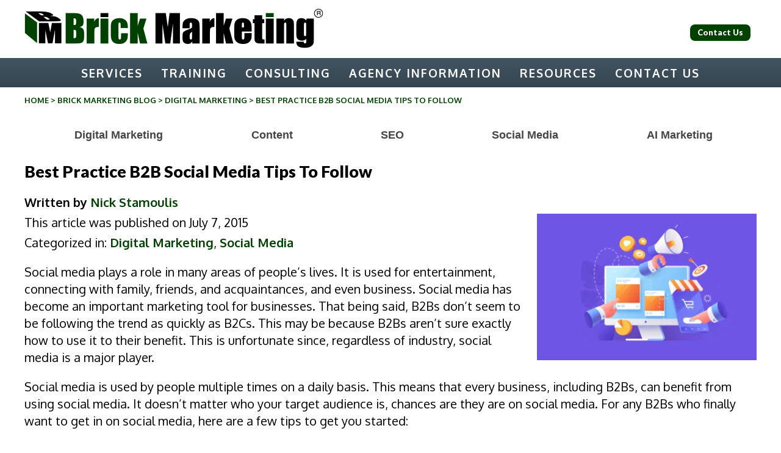

--- FILE ---
content_type: text/html; charset=UTF-8
request_url: https://www.brickmarketing.com/blog/best-practice-social-media
body_size: 20387
content:
<!doctype html>
<html lang="en-US" class="no-js">
	<head>
		<meta charset="UTF-8">
		

		<link href="//www.google-analytics.com" rel="dns-prefetch">
        <link href="https://www.brickmarketing.com/wp-content/themes/brick15/images/favicon.ico" rel="shortcut icon">
		<meta name="google-site-verification" content="KTsdHh4UlDL_92N2LCp-6c9ZAgjUIK2enCf1-StrWJY" />
		<meta name="viewport" content="width=device-width, initial-scale=1.0">

		<meta name='robots' content='index, follow, max-image-preview:large, max-snippet:-1, max-video-preview:-1' />

	<!-- This site is optimized with the Yoast SEO plugin v26.8 - https://yoast.com/product/yoast-seo-wordpress/ -->
	<title>Best Practice B2B Social Media Tips To Follow | Brick Marketing</title>
	<meta name="description" content="Learn some essential b2b social media strategies that will help generate the best possible results." />
	<link rel="canonical" href="https://www.brickmarketing.com/blog/best-practice-social-media" />
	<meta property="og:locale" content="en_US" />
	<meta property="og:type" content="article" />
	<meta property="og:title" content="Best Practice B2B Social Media Tips To Follow | Brick Marketing" />
	<meta property="og:description" content="Learn some essential b2b social media strategies that will help generate the best possible results." />
	<meta property="og:url" content="https://www.brickmarketing.com/blog/best-practice-social-media" />
	<meta property="og:site_name" content="Brick Marketing - Digital Marketing Agency" />
	<meta property="article:published_time" content="2015-07-07T22:34:53+00:00" />
	<meta property="article:modified_time" content="2025-06-30T18:42:15+00:00" />
	<meta property="og:image" content="https://www.brickmarketing.com/wp-content/uploads/2022/07/best-practice-social-media.jpg" />
	<meta property="og:image:width" content="724" />
	<meta property="og:image:height" content="483" />
	<meta property="og:image:type" content="image/jpeg" />
	<meta name="author" content="Nick Stamoulis" />
	<meta name="twitter:label1" content="Written by" />
	<meta name="twitter:data1" content="Nick Stamoulis" />
	<meta name="twitter:label2" content="Est. reading time" />
	<meta name="twitter:data2" content="3 minutes" />
	<script type="application/ld+json" class="yoast-schema-graph">{"@context":"https://schema.org","@graph":[{"@type":"Article","@id":"https://www.brickmarketing.com/blog/best-practice-social-media#article","isPartOf":{"@id":"https://www.brickmarketing.com/blog/best-practice-social-media"},"author":{"name":"Nick Stamoulis","@id":"https://www.brickmarketing.com/#/schema/person/dd420fc038644ad2ee1a62912b6368fb"},"headline":"Best Practice B2B Social Media Tips To Follow","datePublished":"2015-07-07T22:34:53+00:00","dateModified":"2025-06-30T18:42:15+00:00","mainEntityOfPage":{"@id":"https://www.brickmarketing.com/blog/best-practice-social-media"},"wordCount":626,"image":{"@id":"https://www.brickmarketing.com/blog/best-practice-social-media#primaryimage"},"thumbnailUrl":"https://eqo6k4wde6o.exactdn.com/wp-content/uploads/2022/07/best-practice-social-media.jpg?strip=all","articleSection":["Digital Marketing","Social Media"],"inLanguage":"en-US"},{"@type":"WebPage","@id":"https://www.brickmarketing.com/blog/best-practice-social-media","url":"https://www.brickmarketing.com/blog/best-practice-social-media","name":"Best Practice B2B Social Media Tips To Follow | Brick Marketing","isPartOf":{"@id":"https://www.brickmarketing.com/#website"},"primaryImageOfPage":{"@id":"https://www.brickmarketing.com/blog/best-practice-social-media#primaryimage"},"image":{"@id":"https://www.brickmarketing.com/blog/best-practice-social-media#primaryimage"},"thumbnailUrl":"https://eqo6k4wde6o.exactdn.com/wp-content/uploads/2022/07/best-practice-social-media.jpg?strip=all","datePublished":"2015-07-07T22:34:53+00:00","dateModified":"2025-06-30T18:42:15+00:00","author":{"@id":"https://www.brickmarketing.com/#/schema/person/dd420fc038644ad2ee1a62912b6368fb"},"description":"Learn some essential b2b social media strategies that will help generate the best possible results.","breadcrumb":{"@id":"https://www.brickmarketing.com/blog/best-practice-social-media#breadcrumb"},"inLanguage":"en-US","potentialAction":[{"@type":"ReadAction","target":["https://www.brickmarketing.com/blog/best-practice-social-media"]}]},{"@type":"ImageObject","inLanguage":"en-US","@id":"https://www.brickmarketing.com/blog/best-practice-social-media#primaryimage","url":"https://eqo6k4wde6o.exactdn.com/wp-content/uploads/2022/07/best-practice-social-media.jpg?strip=all","contentUrl":"https://eqo6k4wde6o.exactdn.com/wp-content/uploads/2022/07/best-practice-social-media.jpg?strip=all","width":724,"height":483,"caption":"Vector illustration of digital marketing. Targeted advertising concept. Attracting target audience. SEO specialist workflow. Modern flat style."},{"@type":"BreadcrumbList","@id":"https://www.brickmarketing.com/blog/best-practice-social-media#breadcrumb","itemListElement":[{"@type":"ListItem","position":1,"name":"Home","item":"https://www.brickmarketing.com/"},{"@type":"ListItem","position":2,"name":"Brick Marketing Blog","item":"https://www.brickmarketing.com/blog"},{"@type":"ListItem","position":3,"name":"Best Practice B2B Social Media Tips To Follow"}]},{"@type":"WebSite","@id":"https://www.brickmarketing.com/#website","url":"https://www.brickmarketing.com/","name":"Brick Marketing - Digital Marketing Agency","description":"","potentialAction":[{"@type":"SearchAction","target":{"@type":"EntryPoint","urlTemplate":"https://www.brickmarketing.com/?s={search_term_string}"},"query-input":{"@type":"PropertyValueSpecification","valueRequired":true,"valueName":"search_term_string"}}],"inLanguage":"en-US"},{"@type":"Person","@id":"https://www.brickmarketing.com/#/schema/person/dd420fc038644ad2ee1a62912b6368fb","name":"Nick Stamoulis","image":{"@type":"ImageObject","inLanguage":"en-US","@id":"https://www.brickmarketing.com/#/schema/person/image/","url":"https://secure.gravatar.com/avatar/e80c9de2b1f94fd8df15207ffc83a32dc545a8bfa0745c61fc9731c747973868?s=96&r=g","contentUrl":"https://secure.gravatar.com/avatar/e80c9de2b1f94fd8df15207ffc83a32dc545a8bfa0745c61fc9731c747973868?s=96&r=g","caption":"Nick Stamoulis"},"url":"https://www.brickmarketing.com/blog/author/nickstamoulis"}]}</script>
	<!-- / Yoast SEO plugin. -->


<link rel='dns-prefetch' href='//ajax.googleapis.com' />
<link rel='dns-prefetch' href='//fonts.googleapis.com' />
<link rel='dns-prefetch' href='//eqo6k4wde6o.exactdn.com' />
<link rel='preconnect' href='//eqo6k4wde6o.exactdn.com' />
<link rel="alternate" title="oEmbed (JSON)" type="application/json+oembed" href="https://www.brickmarketing.com/wp-json/oembed/1.0/embed?url=https%3A%2F%2Fwww.brickmarketing.com%2Fblog%2Fbest-practice-social-media" />
<link rel="alternate" title="oEmbed (XML)" type="text/xml+oembed" href="https://www.brickmarketing.com/wp-json/oembed/1.0/embed?url=https%3A%2F%2Fwww.brickmarketing.com%2Fblog%2Fbest-practice-social-media&#038;format=xml" />
<style id='wp-img-auto-sizes-contain-inline-css' type='text/css'>
img:is([sizes=auto i],[sizes^="auto," i]){contain-intrinsic-size:3000px 1500px}
/*# sourceURL=wp-img-auto-sizes-contain-inline-css */
</style>
<link rel='stylesheet' id='bootstrap-grid-css' href='https://www.brickmarketing.com/wp-content/themes/brick15/css/bootstrap-grid.css?ver=6.9' media='all' />
<link rel='stylesheet' id='tribe-events-pro-mini-calendar-block-styles-css' href='https://www.brickmarketing.com/wp-content/plugins/events-calendar-pro/build/css/tribe-events-pro-mini-calendar-block.css?ver=7.7.12' media='all' />
<style id='wp-emoji-styles-inline-css' type='text/css'>

	img.wp-smiley, img.emoji {
		display: inline !important;
		border: none !important;
		box-shadow: none !important;
		height: 1em !important;
		width: 1em !important;
		margin: 0 0.07em !important;
		vertical-align: -0.1em !important;
		background: none !important;
		padding: 0 !important;
	}
/*# sourceURL=wp-emoji-styles-inline-css */
</style>
<link rel='stylesheet' id='wp-block-library-css' href='https://www.brickmarketing.com/wp-includes/css/dist/block-library/style.min.css?ver=6.9' media='all' />
<style id='wp-block-library-inline-css' type='text/css'>
/*wp_block_styles_on_demand_placeholder:6973864317815*/
/*# sourceURL=wp-block-library-inline-css */
</style>
<style id='classic-theme-styles-inline-css' type='text/css'>
/*! This file is auto-generated */
.wp-block-button__link{color:#fff;background-color:#32373c;border-radius:9999px;box-shadow:none;text-decoration:none;padding:calc(.667em + 2px) calc(1.333em + 2px);font-size:1.125em}.wp-block-file__button{background:#32373c;color:#fff;text-decoration:none}
/*# sourceURL=/wp-includes/css/classic-themes.min.css */
</style>
<link rel='stylesheet' id='dashicons-css' href='https://www.brickmarketing.com/wp-includes/css/dashicons.min.css?ver=6.9' media='all' />
<link rel='stylesheet' id='admin-bar-css' href='https://www.brickmarketing.com/wp-includes/css/admin-bar.min.css?ver=6.9' media='all' />
<style id='admin-bar-inline-css' type='text/css'>

    /* Hide CanvasJS credits for P404 charts specifically */
    #p404RedirectChart .canvasjs-chart-credit {
        display: none !important;
    }
    
    #p404RedirectChart canvas {
        border-radius: 6px;
    }

    .p404-redirect-adminbar-weekly-title {
        font-weight: bold;
        font-size: 14px;
        color: #fff;
        margin-bottom: 6px;
    }

    #wpadminbar #wp-admin-bar-p404_free_top_button .ab-icon:before {
        content: "\f103";
        color: #dc3545;
        top: 3px;
    }
    
    #wp-admin-bar-p404_free_top_button .ab-item {
        min-width: 80px !important;
        padding: 0px !important;
    }
    
    /* Ensure proper positioning and z-index for P404 dropdown */
    .p404-redirect-adminbar-dropdown-wrap { 
        min-width: 0; 
        padding: 0;
        position: static !important;
    }
    
    #wpadminbar #wp-admin-bar-p404_free_top_button_dropdown {
        position: static !important;
    }
    
    #wpadminbar #wp-admin-bar-p404_free_top_button_dropdown .ab-item {
        padding: 0 !important;
        margin: 0 !important;
    }
    
    .p404-redirect-dropdown-container {
        min-width: 340px;
        padding: 18px 18px 12px 18px;
        background: #23282d !important;
        color: #fff;
        border-radius: 12px;
        box-shadow: 0 8px 32px rgba(0,0,0,0.25);
        margin-top: 10px;
        position: relative !important;
        z-index: 999999 !important;
        display: block !important;
        border: 1px solid #444;
    }
    
    /* Ensure P404 dropdown appears on hover */
    #wpadminbar #wp-admin-bar-p404_free_top_button .p404-redirect-dropdown-container { 
        display: none !important;
    }
    
    #wpadminbar #wp-admin-bar-p404_free_top_button:hover .p404-redirect-dropdown-container { 
        display: block !important;
    }
    
    #wpadminbar #wp-admin-bar-p404_free_top_button:hover #wp-admin-bar-p404_free_top_button_dropdown .p404-redirect-dropdown-container {
        display: block !important;
    }
    
    .p404-redirect-card {
        background: #2c3338;
        border-radius: 8px;
        padding: 18px 18px 12px 18px;
        box-shadow: 0 2px 8px rgba(0,0,0,0.07);
        display: flex;
        flex-direction: column;
        align-items: flex-start;
        border: 1px solid #444;
    }
    
    .p404-redirect-btn {
        display: inline-block;
        background: #dc3545;
        color: #fff !important;
        font-weight: bold;
        padding: 5px 22px;
        border-radius: 8px;
        text-decoration: none;
        font-size: 17px;
        transition: background 0.2s, box-shadow 0.2s;
        margin-top: 8px;
        box-shadow: 0 2px 8px rgba(220,53,69,0.15);
        text-align: center;
        line-height: 1.6;
    }
    
    .p404-redirect-btn:hover {
        background: #c82333;
        color: #fff !important;
        box-shadow: 0 4px 16px rgba(220,53,69,0.25);
    }
    
    /* Prevent conflicts with other admin bar dropdowns */
    #wpadminbar .ab-top-menu > li:hover > .ab-item,
    #wpadminbar .ab-top-menu > li.hover > .ab-item {
        z-index: auto;
    }
    
    #wpadminbar #wp-admin-bar-p404_free_top_button:hover > .ab-item {
        z-index: 999998 !important;
    }
    
/*# sourceURL=admin-bar-inline-css */
</style>
<link rel='stylesheet' id='sp-testimonial-swiper-css' href='https://www.brickmarketing.com/wp-content/plugins/testimonial-free/src/Frontend/assets/css/swiper.min.css?ver=3.1.12' media='all' />
<link rel='stylesheet' id='tfree-font-awesome-css' href='https://www.brickmarketing.com/wp-content/plugins/testimonial-free/src/Frontend/assets/css/font-awesome.min.css?ver=3.1.12' media='all' />
<link rel='stylesheet' id='tfree-deprecated-style-css' href='https://www.brickmarketing.com/wp-content/plugins/testimonial-free/src/Frontend/assets/css/deprecated-style.min.css?ver=3.1.12' media='all' />
<link rel='stylesheet' id='tfree-style-css' href='https://www.brickmarketing.com/wp-content/plugins/testimonial-free/src/Frontend/assets/css/style.min.css?ver=3.1.12' media='all' />
<style id='tfree-style-inline-css' type='text/css'>
 #sp-testimonial-free-wrapper-28457 .sp-testimonial-free-section .testimonial-nav-arrow{background: transparent;border: 2px solid #777777;color: #777777;}#sp-testimonial-free-wrapper-28457 .sp-testimonial-free-section .testimonial-nav-arrow:hover {background: #1595ce;border-color: #1595ce;color: #ffffff;}#sp-testimonial-free-wrapper-28457 .sp-testimonial-free-section{margin: 0 50px;}#sp-testimonial-free-wrapper-28457 .sp-testimonial-free-section .sp-testimonial-client-image img {background: #ffffff;border: 0px solid #dddddd;padding: 0px;}#sp-testimonial-free-wrapper-28457 .sp-testimonial-free-section .sp-testimonial-client-image {text-align: center;}#sp-testimonial-free-wrapper-28457 .sp-testimonial-free-section .sp-testimonial-client-designation{color: #444444;}#sp-testimonial-free-wrapper-28457 .sp-testimonial-free-section .sp-testimonial-client-name{color: #333333;}#sp-testimonial-free-wrapper-28457 .sp-testimonial-free-section .sp-testimonial-client-testimonial{color: #333333;}#sp-testimonial-free-wrapper-28457 .sp-testimonial-free-section .sp-testimonial-title .sp-testimonial-post-title{color: #333333;}#sp-testimonial-free-wrapper-28457 .sp-testimonial-free {background : transparent;border: 0px solid #e3e3e3;border-radius: 0px;}
/*# sourceURL=tfree-style-inline-css */
</style>
<link rel='stylesheet' id='normalize-css' href='https://www.brickmarketing.com/wp-content/themes/brick15/normalize.css?ver=1.0' media='all' />
<link rel='stylesheet' id='google-font1-css' href='https://fonts.googleapis.com/css?family=Lato%3A900%2C900italic&#038;ver=1.0' media='all' />
<link rel='stylesheet' id='google-font2-css' href='https://fonts.googleapis.com/css?family=Oxygen%3A400%2C300%2C700&#038;ver=1.0' media='all' />
<link rel='stylesheet' id='printer-css' href='https://www.brickmarketing.com/wp-content/themes/brick15/print.css?ver=1.0' media='all' />
<link rel='stylesheet' id='html5blank-css' href='https://www.brickmarketing.com/wp-content/themes/brick15/style.css?ver=1.0.16' media='all' />
<link rel='stylesheet' id='heateor_sssp_frontend_css-css' href='https://www.brickmarketing.com/wp-content/plugins/sassy-social-share-premium/public/css/sassy-social-share-premium-public.css?ver=1.1.66' media='all' />
<style id='heateor_sssp_frontend_css-inline-css' type='text/css'>
.heateor_sssp_button_instagram span.heateor_sssp_svg,a.heateor_sssp_instagram span.heateor_sssp_svg{background:radial-gradient(circle at 30% 107%,#fdf497 0,#fdf497 5%,#fd5949 45%,#d6249f 60%,#285aeb 90%)}.heateor_sssp_horizontal_sharing span.heateor_sssp_svg,.heateor_sssp_standard_follow_icons_container .heateor_sssp_svg{color:#fff;border-width:0px;border-style:solid;border-color:transparent}.heateor_sssp_horizontal_sharing .heateorSsspTCBackground{color:#666}.heateor_sssp_horizontal_sharing span.heateor_sssp_svg:hover,.heateor_sssp_standard_follow_icons_container .heateor_sssp_svg:hover{border-color:transparent}.heateor_sssp_vertical_sharing span.heateor_sssp_svg,.heateor_sssp_floating_follow_icons_container .heateor_sssp_svg{color:#fff;border-width:0px;border-style:solid;border-color:transparent}.heateor_sssp_vertical_sharing .heateorSsspTCBackground{color:#666}.heateor_sssp_vertical_sharing span.heateor_sssp_svg:hover,.heateor_sssp_floating_follow_icons_container .heateor_sssp_svg:hover{border-color:transparent}@media screen and (max-width:783px) {.heateor_sssp_vertical_sharing{display:none!important}}@media screen and (max-width:783px) {.heateor_sssp_floating_follow_icons_container{display:none!important}}
/*# sourceURL=heateor_sssp_frontend_css-inline-css */
</style>
<script type="text/javascript" src="https://ajax.googleapis.com/ajax/libs/jquery/2.1.0/jquery.min.js?ver=2.1.0" id="jquery-js"></script>
<script type="text/javascript" src="https://www.brickmarketing.com/wp-content/themes/brick15/js/lib/conditionizr-4.3.0.min.js?ver=4.3.0" id="conditionizr-js"></script>
<script type="text/javascript" src="https://www.brickmarketing.com/wp-content/themes/brick15/js/lib/modernizr-2.7.1.min.js?ver=2.7.1" id="modernizr-js"></script>
<script type="text/javascript" src="https://www.brickmarketing.com/wp-content/themes/brick15/js/jquery.cycle2.min.js?ver=1.0.0" id="cycle2-js"></script>
<script type="text/javascript" src="https://www.brickmarketing.com/wp-content/themes/brick15/js/jquery.fitvids.js?ver=1.0.0" id="fitvids-js"></script>
<script type="text/javascript" src="https://www.brickmarketing.com/wp-content/themes/brick15/js/jquery.cycle2.carousel.min.js?ver=1.0.0" id="carousel-js"></script>
<script type="text/javascript" src="https://www.brickmarketing.com/wp-content/themes/brick15/js/superfish.js?ver=1.0" id="superfish-js"></script>
<script type="text/javascript" src="https://www.brickmarketing.com/wp-content/themes/brick15/js/animatescroll.min.js?ver=1.0" id="animatescroll-js"></script>
<script type="text/javascript" src="https://www.brickmarketing.com/wp-content/themes/brick15/js/scripts.js?ver=1.0.2" id="html5blankscripts-js"></script>
<link rel="https://api.w.org/" href="https://www.brickmarketing.com/wp-json/" /><link rel="alternate" title="JSON" type="application/json" href="https://www.brickmarketing.com/wp-json/wp/v2/posts/26838" /><meta name="tec-api-version" content="v1"><meta name="tec-api-origin" content="https://www.brickmarketing.com"><link rel="alternate" href="https://www.brickmarketing.com/wp-json/tribe/events/v1/" /><script type="application/ld+json">{
      "@context":"https://schema.org",
      "@type":"Article",
      "headline":"Best Practice B2B Social Media Tips To Follow",
      "author":{"@type":"Person","name":"Nick Stamoulis","url":"https://www.brickmarketing.com/nick-stamoulis"},
      "publisher":{"@type":"Organization","name":"Brick Marketing","logo":{"@type":"ImageObject","url":"https://www.brickmarketing.com/wp-content/themes/brick15/images/BM-Logo.png"}},
      "datePublished":"2015-07-07",
      "mainEntityOfPage":"https://www.brickmarketing.com/blog/best-practice-social-media"
    }</script><noscript><style>.lazyload[data-src]{display:none !important;}</style></noscript><style>.lazyload{background-image:none !important;}.lazyload:before{background-image:none !important;}</style>		<style type="text/css" id="wp-custom-css">
			#categories-3.widget_categories { padding: 45px 0 15px 30px; 
}

#categories-3.widget_categories li a {color: #037dae; font-weight: bold;}

#categories-3.widget_categories li { font-size:18px; line-height: 2em;}

.share iframe#twitter-widget-0 {
	background-color: #1d9bf0;
	border-radius:2px
}

.bottom-contact .wrapper {
    border-top: solid #efefef;
    padding-top: 30px;
	
}
		</style>
				
<!-- Responsive Select CSS 
================================================================ -->
<style type="text/css" id="responsive-select-css">
.responsiveSelectContainer select.responsiveMenuSelect, select.responsiveMenuSelect{
	display:none;
}

@media (max-width: 1200px) {
	.responsiveSelectContainer{
		border:none !important;
		background:none !important;
		box-shadow:none !important;
		height:auto !important;
		max-height:none !important;
		visibility:visible !important;
	}
	.responsiveSelectContainer ul, ul.responsiveSelectFullMenu, #megaMenu ul.megaMenu.responsiveSelectFullMenu{
		display: none !important;
	}
	.responsiveSelectContainer select.responsiveMenuSelect, select.responsiveMenuSelect { 
		display: inline-block; 
		width:100%;
	}
}	
</style>
<!-- end Responsive Select CSS -->

<!-- Responsive Select JS
================================================================ -->
<script type="text/javascript">
jQuery(document).ready( function($){
	$( '.responsiveMenuSelect' ).change(function() {
		var loc = $(this).find( 'option:selected' ).val();
		if( loc != '' && loc != '#' ) window.location = loc;
	});
	//$( '.responsiveMenuSelect' ).val('');
});
</script>
<!-- end Responsive Select JS -->
		
				
		
<script type="application/ld+json">
{"@context":"https://schema.org","@type":"Organization",
"name":"Brick Marketing","url":"https://www.brickmarketing.com",
"logo":"https://www.brickmarketing.com/wp-content/themes/brick15/images/BM-Logo.png",
"sameAs":["https://www.linkedin.com/company/brickmarketing/","https://x.com/brickmarketing"],
"contactPoint":{"@type":"ContactPoint","contactType":"sales","email":"info@brickmarketing.com","telephone":"+1-781-999-1222"}}
</script>


	</head>
	<body class="wp-singular post-template-default single single-post postid-26838 single-format-standard wp-theme-brick15 tribe-no-js best-practice-social-media">

		

			<!-- header -->
        <div class="fixed">            
			<header class="header clear" role="banner">
            	<div class="wrapper mobile-header">
					<button class="mobile-header-hamburger" title="Menu" aria-label="Menu"><svg viewBox="0 0 24 24" width="1em" height="1em" class="mobile-header-hamburger-svg"><path d="M2.038 4.511H22v2.496H2.038zM2 10.752h19.962v2.497H2zM2.014 16.992h19.962v2.496H2.014z"></path></svg></button>
                <!-- logo -->
					<div class="logo">
											<a href="https://www.brickmarketing.com" data-wpel-link="internal">
							<img src="[data-uri]" alt="Brick Marketing - Digital Marketing Agency" class="logo-img lazyload" data-src="https://eqo6k4wde6o.exactdn.com/wp-content/themes/brick15/images/BM-Logo.png?strip=all" decoding="async" data-eio-rwidth="490" data-eio-rheight="75"><noscript><img src="https://eqo6k4wde6o.exactdn.com/wp-content/themes/brick15/images/BM-Logo.png?strip=all" alt="Brick Marketing - Digital Marketing Agency" class="logo-img" data-eio="l"></noscript>
						</a>
                        
                       					</div>
					<div style="float:right; margin-left:20px;padding-top: 10px;">
						<a href="https://www.brickmarketing.com/contact" class="button button2 rounded ilb-btn m10" style="font-size:13px; padding:6px 12px; line-height:1.1;" data-wpel-link="internal">
   Contact Us
</a>
</div>
                    
                                        
                    <!--<div class="header-right mobile-header-search">-->
                    
                    <!--<div style="overflow:hidden;"> 
                       <div style="float:left;" class="twitter-follow">
                        <a href="https://twitter.com/brickmarketing" class="twitter-follow-button" data-show-count="false" data-wpel-link="external" target="_blank" rel="nofollow noopener noreferrer">Follow @brickmarketing</a>
<script>!function(d,s,id){var js,fjs=d.getElementsByTagName(s)[0],p=/^http:/.test(d.location)?'http':'https';if(!d.getElementById(id)){js=d.createElement(s);js.id=id;js.src=p+'://platform.twitter.com/widgets.js';fjs.parentNode.insertBefore(js,fjs);}}(document, 'script', 'twitter-wjs');</script>
                        </div>
                        
                        <div style="float:right;">
                        <script src="//platform.linkedin.com/in.js" type="text/javascript"> lang: en_US</script>
<script type="IN/FollowCompany" data-id="204119"></script>
                        </div>
                        </div>-->
                    
                    
                                        
                    <!--</div>-->
               </div>
			</header>
			<!-- /header -->

			<nav class="nav" role="navigation">
                <div class="wrapper">
                <ul id="menu-header-1" class="menu responsiveSelectFullMenu"><li class="hidden menu-item menu-item-type-custom menu-item-object-custom menu-item-home menu-item-13138"><a href="https://www.brickmarketing.com/" data-wpel-link="internal">Home</a></li>
<li class="menu-item menu-item-type-custom menu-item-object-custom menu-item-has-children menu-item-22256"><a>Services</a>
<ul class="sub-menu">
	<li class="menu-item menu-item-type-custom menu-item-object-custom menu-item-22257"><a href="https://www.brickmarketing.com/seo" data-wpel-link="internal">SEO Management Service</a></li>
	<li class="menu-item menu-item-type-custom menu-item-object-custom menu-item-33857"><a href="https://www.brickmarketing.com/aio-geo-search" data-wpel-link="internal">AI Search (GEO) Service</a></li>
	<li class="menu-item menu-item-type-custom menu-item-object-custom menu-item-15862"><a href="https://www.brickmarketing.com/content-marketing" data-wpel-link="internal">Content Marketing Service</a></li>
	<li class="menu-item menu-item-type-custom menu-item-object-custom menu-item-22258"><a href="https://www.brickmarketing.com/social-media-marketing" data-wpel-link="internal">Social Media Management</a></li>
	<li class="menu-item menu-item-type-custom menu-item-object-custom menu-item-19978"><a href="https://www.brickmarketing.com/pay-per-click" data-wpel-link="internal">PPC Ad Management</a></li>
	<li class="menu-item menu-item-type-custom menu-item-object-custom menu-item-28056"><a href="https://www.brickmarketing.com/email-newsletter-marketing" data-wpel-link="internal">Email Newsletter Marketing</a></li>
	<li class="menu-item menu-item-type-custom menu-item-object-custom menu-item-34615"><a href="https://www.brickmarketing.com/ai-agents-for-marketing" data-wpel-link="internal">AI Agents for Marketing</a></li>
	<li class="menu-item menu-item-type-custom menu-item-object-custom menu-item-19890"><a href="https://www.brickmarketing.com/website-development" data-wpel-link="internal">Website Development</a></li>
</ul>
</li>
<li class="menu-item menu-item-type-custom menu-item-object-custom menu-item-has-children menu-item-33220"><a>Training</a>
<ul class="sub-menu">
	<li class="menu-item menu-item-type-custom menu-item-object-custom menu-item-33221"><a href="https://www.brickmarketing.com/training-class" data-wpel-link="internal">Full Day Training Class</a></li>
	<li class="menu-item menu-item-type-custom menu-item-object-custom menu-item-33238"><a href="https://www.brickmarketing.com/custom-training" data-wpel-link="internal">Custom Training</a></li>
	<li class="menu-item menu-item-type-custom menu-item-object-custom menu-item-33239"><a href="https://www.brickmarketing.com/webinars" data-wpel-link="internal">Digital Marketing Webinars</a></li>
</ul>
</li>
<li class="menu-item menu-item-type-custom menu-item-object-custom menu-item-has-children menu-item-34060"><a>Consulting</a>
<ul class="sub-menu">
	<li class="menu-item menu-item-type-custom menu-item-object-custom menu-item-34205"><a href="https://www.brickmarketing.com/digital-audit" data-wpel-link="internal">Digital Marketing Audit</a></li>
	<li class="menu-item menu-item-type-custom menu-item-object-custom menu-item-34061"><a href="https://www.brickmarketing.com/consulting-service" data-wpel-link="internal">Marketing Consulting</a></li>
</ul>
</li>
<li class="menu-item menu-item-type-custom menu-item-object-custom menu-item-has-children menu-item-25009"><a>Agency Information</a>
<ul class="sub-menu">
	<li class="menu-item menu-item-type-post_type menu-item-object-page menu-item-91"><a href="https://www.brickmarketing.com/about" data-wpel-link="internal">Agency Background</a></li>
	<li class="menu-item menu-item-type-custom menu-item-object-custom menu-item-30030"><a href="https://www.brickmarketing.com/nick-stamoulis" data-wpel-link="internal">Agency Management</a></li>
	<li class="menu-item menu-item-type-custom menu-item-object-custom menu-item-31511"><a href="https://www.brickmarketing.com/faqs" data-wpel-link="internal">Frequently Asked Questions</a></li>
	<li class="menu-item menu-item-type-custom menu-item-object-custom menu-item-33541"><a target="_blank" href="https://www.brickmarketing.com/contact" data-wpel-link="internal">Contact Information</a></li>
</ul>
</li>
<li class="menu-item menu-item-type-custom menu-item-object-custom menu-item-has-children menu-item-31973"><a>Resources</a>
<ul class="sub-menu">
	<li class="menu-item menu-item-type-custom menu-item-object-custom menu-item-33211"><a href="https://www.brickmarketing.com/webinars" data-wpel-link="internal">Digital Marketing Webinars</a></li>
	<li class="menu-item menu-item-type-custom menu-item-object-custom menu-item-34093"><a href="https://www.brickmarketing.com/events" data-wpel-link="internal">Upcoming Events</a></li>
	<li class="menu-item menu-item-type-custom menu-item-object-custom menu-item-31974"><a href="https://www.brickmarketing.com/blog" data-wpel-link="internal">Digital Marketing Blog</a></li>
	<li class="menu-item menu-item-type-custom menu-item-object-custom menu-item-33188"><a href="https://www.brickmarketing.com/newsletter" data-wpel-link="internal">Digital Marketing Newsletter</a></li>
	<li class="menu-item menu-item-type-custom menu-item-object-custom menu-item-31981"><a href="https://www.brickmarketing.com/strategy-videos" data-wpel-link="internal">Digital Strategy Videos</a></li>
	<li class="menu-item menu-item-type-custom menu-item-object-custom menu-item-33412"><a href="https://www.brickmarketing.com/wear-em-down-marketing-book" data-wpel-link="internal">Wear Em Down Marketing Book</a></li>
</ul>
</li>
<li class="menu-item menu-item-type-custom menu-item-object-custom menu-item-has-children menu-item-24209"><a>Contact Us</a>
<ul class="sub-menu">
	<li class="menu-item menu-item-type-custom menu-item-object-custom menu-item-30496"><a href="https://www.brickmarketing.com/contact" data-wpel-link="internal">Contact Us</a></li>
</ul>
</li>
</ul><select class="responsiveMenuSelect"><option value="" selected="selected">⇒ Menu</option><option  id="menu-item-13138" value="https://www.brickmarketing.com/">Home</option>
<option  id="menu-item-22256" value="">Services</option>
	<option  id="menu-item-22257" value="https://www.brickmarketing.com/seo">– SEO Management Service</option>
	<option  id="menu-item-33857" value="https://www.brickmarketing.com/aio-geo-search">– AI Search (GEO) Service</option>
	<option  id="menu-item-15862" value="https://www.brickmarketing.com/content-marketing">– Content Marketing Service</option>
	<option  id="menu-item-22258" value="https://www.brickmarketing.com/social-media-marketing">– Social Media Management</option>
	<option  id="menu-item-19978" value="https://www.brickmarketing.com/pay-per-click">– PPC Ad Management</option>
	<option  id="menu-item-28056" value="https://www.brickmarketing.com/email-newsletter-marketing">– Email Newsletter Marketing</option>
	<option  id="menu-item-34615" value="https://www.brickmarketing.com/ai-agents-for-marketing">– AI Agents for Marketing</option>
	<option  id="menu-item-19890" value="https://www.brickmarketing.com/website-development">– Website Development</option>
<option  id="menu-item-33220" value="">Training</option>
	<option  id="menu-item-33221" value="https://www.brickmarketing.com/training-class">– Full Day Training Class</option>
	<option  id="menu-item-33238" value="https://www.brickmarketing.com/custom-training">– Custom Training</option>
	<option  id="menu-item-33239" value="https://www.brickmarketing.com/webinars">– Digital Marketing Webinars</option>
<option  id="menu-item-34060" value="">Consulting</option>
	<option  id="menu-item-34205" value="https://www.brickmarketing.com/digital-audit">– Digital Marketing Audit</option>
	<option  id="menu-item-34061" value="https://www.brickmarketing.com/consulting-service">– Marketing Consulting</option>
<option  id="menu-item-25009" value="">Agency Information</option>
	<option  id="menu-item-91" value="https://www.brickmarketing.com/about">– Agency Background</option>
	<option  id="menu-item-30030" value="https://www.brickmarketing.com/nick-stamoulis">– Agency Management</option>
	<option  id="menu-item-31511" value="https://www.brickmarketing.com/faqs">– Frequently Asked Questions</option>
	<option  id="menu-item-33541" value="https://www.brickmarketing.com/contact">– Contact Information</option>
<option  id="menu-item-31973" value="">Resources</option>
	<option  id="menu-item-33211" value="https://www.brickmarketing.com/webinars">– Digital Marketing Webinars</option>
	<option  id="menu-item-34093" value="https://www.brickmarketing.com/events">– Upcoming Events</option>
	<option  id="menu-item-31974" value="https://www.brickmarketing.com/blog">– Digital Marketing Blog</option>
	<option  id="menu-item-33188" value="https://www.brickmarketing.com/newsletter">– Digital Marketing Newsletter</option>
	<option  id="menu-item-31981" value="https://www.brickmarketing.com/strategy-videos">– Digital Strategy Videos</option>
	<option  id="menu-item-33412" value="https://www.brickmarketing.com/wear-em-down-marketing-book">– Wear Em Down Marketing Book</option>
<option  id="menu-item-24209" value="">Contact Us</option>
	<option  id="menu-item-30496" value="https://www.brickmarketing.com/contact">– Contact Us</option>
</select>               </div>
            </nav>
       </div>
       
       
       <!-- container -->
		<div class="container">
	<main role="main">
	<!-- section -->
	<section class="generic">
		<div class="wrapper">
		    
		    
		    
		    <div class="breadcrumbs">
    <span><a title="Go to Brick Marketing - Digital Marketing Agency." href="https://www.brickmarketing.com" class="home" data-wpel-link="internal">Home</a></span> &gt; <span><a title="Go to Brick Marketing Blog." href="https://www.brickmarketing.com/blog" class="post-root post post-post" data-wpel-link="internal">Brick Marketing Blog</a></span> &gt; <span><a title="Go to the Digital Marketing category archives." href="https://www.brickmarketing.com/blog/category/digital-marketing" class="taxonomy category" data-wpel-link="internal">Digital Marketing</a></span> &gt; <span><span>Best Practice B2B Social Media Tips To Follow</span></span></div>		    
		    
		    
		    
                <div id="categories-3" class="widget_categories sidebar-widget"><h3>Categories</h3>
			<ul>
					<li class="cat-item cat-item-731"><a href="https://www.brickmarketing.com/blog/category/digital-marketing" data-wpel-link="internal">Digital Marketing</a>
</li>
	<li class="cat-item cat-item-43"><a href="https://www.brickmarketing.com/blog/category/content-marketing" data-wpel-link="internal">Content</a>
</li>
	<li class="cat-item cat-item-9"><a href="https://www.brickmarketing.com/blog/category/seo" data-wpel-link="internal">SEO</a>
</li>
	<li class="cat-item cat-item-13"><a href="https://www.brickmarketing.com/blog/category/social-media" data-wpel-link="internal">Social Media</a>
</li>
	<li class="cat-item cat-item-751"><a href="https://www.brickmarketing.com/blog/category/ai-marketing" data-wpel-link="internal">AI Marketing</a>
</li>
	<li class="cat-item cat-item-735"><a href="https://www.brickmarketing.com/blog/category/glossary" data-wpel-link="internal">Glossary</a>
</li>
			</ul>

			</div>		    
		    
		    
		    
		    
		    
		    
		    
		    
		    
		    
		    
        
        <div class="">
		<!-- article -->
		<article id="post-26838" class="post-26838 post type-post status-publish format-standard has-post-thumbnail hentry category-digital-marketing category-social-media">

			

			<h1 class="page-title">Best Practice B2B Social Media Tips To Follow</h1>

			<p style="margin-bottom:5px;"><span class="author">Written by
            <a href="https://www.brickmarketing.com/nick-stamoulis" target="_blank" data-wpel-link="internal">Nick Stamoulis</a>
            </span></p>

            
                        			<style>
            				.custom_featured_img {
            					max-width: 360px;
							    float: right;
							    margin-left: 20px;
							    margin-bottom: 10px;
            				}
            				@media only screen and (max-width: 500px) {
            				  .custom_featured_img {
	            					max-width: 100%;
								    float: none;
								    margin-left: 0px;
								    margin-bottom: 10px;
            					}
            				}
            			</style>
            			<div class="custom_featured_img">
        		    	<img src="[data-uri]" class="attachment-post-thumbnail size-post-thumbnail wp-post-image lazyload" alt="" decoding="async" fetchpriority="high"   data-src="https://eqo6k4wde6o.exactdn.com/wp-content/uploads/2022/07/best-practice-social-media.jpg?strip=all" data-srcset="https://eqo6k4wde6o.exactdn.com/wp-content/uploads/2022/07/best-practice-social-media.jpg?strip=all 724w, https://eqo6k4wde6o.exactdn.com/wp-content/uploads/2022/07/best-practice-social-media-400x267.jpg?strip=all 400w, https://eqo6k4wde6o.exactdn.com/wp-content/uploads/2022/07/best-practice-social-media-600x400.jpg?strip=all 600w, https://eqo6k4wde6o.exactdn.com/wp-content/uploads/2022/07/best-practice-social-media.jpg?strip=all&amp;w=144 144w, https://eqo6k4wde6o.exactdn.com/wp-content/uploads/2022/07/best-practice-social-media.jpg?strip=all&amp;w=289 289w, https://eqo6k4wde6o.exactdn.com/wp-content/uploads/2022/07/best-practice-social-media.jpg?strip=all&amp;w=450 450w" data-sizes="auto" data-eio-rwidth="724" data-eio-rheight="483" /><noscript><img src="https://eqo6k4wde6o.exactdn.com/wp-content/uploads/2022/07/best-practice-social-media.jpg?strip=all" class="attachment-post-thumbnail size-post-thumbnail wp-post-image" alt="" decoding="async" fetchpriority="high" srcset="https://eqo6k4wde6o.exactdn.com/wp-content/uploads/2022/07/best-practice-social-media.jpg?strip=all 724w, https://eqo6k4wde6o.exactdn.com/wp-content/uploads/2022/07/best-practice-social-media-400x267.jpg?strip=all 400w, https://eqo6k4wde6o.exactdn.com/wp-content/uploads/2022/07/best-practice-social-media-600x400.jpg?strip=all 600w, https://eqo6k4wde6o.exactdn.com/wp-content/uploads/2022/07/best-practice-social-media.jpg?strip=all&amp;w=144 144w, https://eqo6k4wde6o.exactdn.com/wp-content/uploads/2022/07/best-practice-social-media.jpg?strip=all&amp;w=289 289w, https://eqo6k4wde6o.exactdn.com/wp-content/uploads/2022/07/best-practice-social-media.jpg?strip=all&amp;w=450 450w" sizes="(max-width: 724px) 100vw, 724px" data-eio="l" /></noscript>            		    </div>
        		    	
			<p style="margin-bottom:5px;">
				This article was published on July 7, 2015 
			</p>
			<p>Categorized in: <a href="https://www.brickmarketing.com/blog/category/digital-marketing" rel="tag" data-wpel-link="internal">Digital Marketing</a>, <a href="https://www.brickmarketing.com/blog/category/social-media" rel="tag" data-wpel-link="internal">Social Media</a></p>
			
<p>Social media plays a role in many areas of people&#8217;s lives. It is used for entertainment, connecting with family, friends, and acquaintances, and even business. Social media has become an important marketing tool for businesses. That being said, B2Bs don&#8217;t seem to be following the trend as quickly as B2Cs. This may be because B2Bs aren&#8217;t sure exactly how to use it to their benefit. This is unfortunate since, regardless of industry, social media is a major player.</p>



<p>Social media is used by people multiple times on a daily basis. This means that every business, including B2Bs, can benefit from using social media. It doesn&#8217;t matter who your target audience is, chances are they are on social media. For any B2Bs who finally want to get in on social media, here are a few tips to get you started:</p>





<h3 class="wp-block-heading">Choose the Best Platforms</h3>



<p>B2Bs should first consider using social media platforms such as Twitter, LinkedIn, and Facebook. These are going to be the most beneficial for B2B, but that doesn&#8217;t mean you can&#8217;t look for opportunities on other platforms. Your niche may be popular on another social media platform as well. If it is, it&#8217;s the perfect place to find your target audience. LinkedIn, for example, has a strong business focus, which will help you in many ways, but you don&#8217;t want to focus 100% of your energy on just one platform.</p>



<h3 class="wp-block-heading">Create a Plan</h3>



<p>For any business that is implementing marketing, having a plan is an important step. Now and then you may have a desire to post on a whim, but this shouldn&#8217;t be how you post on a regular basis. When posting as a B2b, you want to be consistent. You should have goals for posting on social media, whether it be to have your content consumed, new products made aware of, or something else. Social media requires time and energy, and having a plan in place can help you to stay organized and consistent.</p>



<h3 class="wp-block-heading">Remember That Social Media is a Two-Way Street</h3>



<p>Social media is a great platform for posting your latest content so that your followers and customers know you&#8217;ve updated your blog or have a new video to share. It&#8217;s important to remember that social media is a two-way street. You aren&#8217;t only posting to inform others of your updates, but to engage with them.</p>



<p>B2Bs can communicate with followers like any other social media users. You can like, share, and comment on other&#8217;s posts. If customers and potential customers ask questions, you can create a dialogue with them in public for everyone to see. Doing so may answer questions that other people have, but haven&#8217;t yet asked. Be timely in responding to questions, comments, and concerns. This will let people know you care about what they have to say.</p>



<h3 class="wp-block-heading">Post Consistently</h3>



<p>When you join a social media platform for business purposes, it&#8217;s important to have a goal of posting regularly and consistently. Why? An account that goes silent for days, weeks, or even months at a time can be a red flag to customers and potential customers. It will make them wonder if you are still in business.</p>



<p>Even if you don&#8217;t post daily, you should check your accounts at least once a day. During these check-ins, you can reply to any comments or questions, thank someone for sharing your post, or sharing or commenting on someone else&#8217;s post. Remaining active will be something that people consider when deciding on which company to go with.</p>



<p>Social media can greatly benefit B2Bs when used correctly.</p>
			
            <h4 style="font-size: 17px">LIKE AND SHARE THIS ARTICLE:</h4>
        	<p>
<div class="heateor_sssp_sharing_container heateor_sssp_horizontal_sharing" data-heateor-ss-offset="0" data-heateor-sssp-href='https://www.brickmarketing.com/blog/best-practice-social-media'><div class= "heateor_sssp_sharing_ul"><a aria-label="Linkedin" class="heateor_sssp_button_linkedin" href="https://www.linkedin.com/sharing/share-offsite/?url=https%3A%2F%2Fwww.brickmarketing.com%2Fblog%2Fbest-practice-social-media" title="Linkedin" rel="nofollow noopener noreferrer" target="_blank" style="font-size:24px!important;box-shadow:none;display:inline-block;vertical-align:middle" data-wpel-link="external"><span class="heateor_sssp_svg heateor_sssp_s__default heateor_sssp_s_linkedin" style="background-color:#0077b5;width:70px;height:35px;display:inline-block;opacity:1;float:left;font-size:24px;box-shadow:none;display:inline-block;font-size:16px;padding:0 4px;vertical-align:middle;background-repeat:repeat;overflow:hidden;padding:0;cursor:pointer;box-sizing:content-box"><svg style="display:block;" focusable="false" aria-hidden="true" xmlns="http://www.w3.org/2000/svg" width="100%" height="100%" viewBox="0 0 32 32"><path d="M6.227 12.61h4.19v13.48h-4.19V12.61zm2.095-6.7a2.43 2.43 0 0 1 0 4.86c-1.344 0-2.428-1.09-2.428-2.43s1.084-2.43 2.428-2.43m4.72 6.7h4.02v1.84h.058c.56-1.058 1.927-2.176 3.965-2.176 4.238 0 5.02 2.792 5.02 6.42v7.395h-4.183v-6.56c0-1.564-.03-3.574-2.178-3.574-2.18 0-2.514 1.7-2.514 3.46v6.668h-4.187V12.61z" fill="#fff"></path></svg></span></a><a aria-label="Facebook" class="heateor_sssp_facebook" href="https://www.facebook.com/sharer/sharer.php?u=https%3A%2F%2Fwww.brickmarketing.com%2Fblog%2Fbest-practice-social-media" title="Facebook" rel="nofollow noopener noreferrer" target="_blank" style="font-size:24px!important;box-shadow:none;display:inline-block;vertical-align:middle" data-wpel-link="external"><span class="heateor_sssp_svg" style="background-color:#0765FE;width:70px;height:35px;display:inline-block;opacity:1;float:left;font-size:24px;box-shadow:none;display:inline-block;font-size:16px;padding:0 4px;vertical-align:middle;background-repeat:repeat;overflow:hidden;padding:0;cursor:pointer;box-sizing:content-box"><svg style="display:block;" focusable="false" aria-hidden="true" xmlns="http://www.w3.org/2000/svg" width="100%" height="100%" viewBox="0 0 32 32"><path fill="#fff" d="M28 16c0-6.627-5.373-12-12-12S4 9.373 4 16c0 5.628 3.875 10.35 9.101 11.647v-7.98h-2.474V16H13.1v-1.58c0-4.085 1.849-5.978 5.859-5.978.76 0 2.072.15 2.608.298v3.325c-.283-.03-.775-.045-1.386-.045-1.967 0-2.728.745-2.728 2.683V16h3.92l-.673 3.667h-3.247v8.245C23.395 27.195 28 22.135 28 16Z"></path></svg></span></a><a aria-label="X" class="heateor_sssp_button_x" href="https://twitter.com/intent/tweet?text=Best%20Practice%20B2B%20Social%20Media%20Tips%20To%20Follow&amp;url=https%3A%2F%2Fwww.brickmarketing.com%2Fblog%2Fbest-practice-social-media" title="X" rel="nofollow noopener noreferrer" target="_blank" style="font-size:24px!important;box-shadow:none;display:inline-block;vertical-align:middle" data-wpel-link="external"><span class="heateor_sssp_svg heateor_sssp_s__default heateor_sssp_s_x" style="background-color:#2a2a2a;width:70px;height:35px;display:inline-block;opacity:1;float:left;font-size:24px;box-shadow:none;display:inline-block;font-size:16px;padding:0 4px;vertical-align:middle;background-repeat:repeat;overflow:hidden;padding:0;cursor:pointer;box-sizing:content-box"><svg width="100%" height="100%" style="display:block;" focusable="false" aria-hidden="true" xmlns="http://www.w3.org/2000/svg" viewBox="0 0 32 32"><path fill="#fff" d="M21.751 7h3.067l-6.7 7.658L26 25.078h-6.172l-4.833-6.32-5.531 6.32h-3.07l7.167-8.19L6 7h6.328l4.37 5.777L21.75 7Zm-1.076 16.242h1.7L11.404 8.74H9.58l11.094 14.503Z"></path></svg></span></a><a aria-label="Reddit" class="heateor_sssp_button_reddit" href="https://reddit.com/submit?url=https%3A%2F%2Fwww.brickmarketing.com%2Fblog%2Fbest-practice-social-media&amp;title=Best%20Practice%20B2B%20Social%20Media%20Tips%20To%20Follow" title="Reddit" rel="nofollow noopener noreferrer" target="_blank" style="font-size:24px!important;box-shadow:none;display:inline-block;vertical-align:middle" data-wpel-link="external"><span class="heateor_sssp_svg heateor_sssp_s__default heateor_sssp_s_reddit" style="background-color:#ff5700;width:70px;height:35px;display:inline-block;opacity:1;float:left;font-size:24px;box-shadow:none;display:inline-block;font-size:16px;padding:0 4px;vertical-align:middle;background-repeat:repeat;overflow:hidden;padding:0;cursor:pointer;box-sizing:content-box"><svg style="display:block;" focusable="false" aria-hidden="true" xmlns="http://www.w3.org/2000/svg" width="100%" height="100%" viewBox="-3.5 -3.5 39 39"><path class="heateor_sssp_logo" d="M28.543 15.774a2.953 2.953 0 0 0-2.951-2.949 2.882 2.882 0 0 0-1.9.713 14.075 14.075 0 0 0-6.85-2.044l1.38-4.349 3.768.884a2.452 2.452 0 1 0 .24-1.176l-4.274-1a.6.6 0 0 0-.709.4l-1.659 5.224a14.314 14.314 0 0 0-7.316 2.029 2.908 2.908 0 0 0-1.872-.681 2.942 2.942 0 0 0-1.618 5.4 5.109 5.109 0 0 0-.062.765c0 4.158 5.037 7.541 11.229 7.541s11.22-3.383 11.22-7.541a5.2 5.2 0 0 0-.053-.706 2.963 2.963 0 0 0 1.427-2.51zm-18.008 1.88a1.753 1.753 0 0 1 1.73-1.74 1.73 1.73 0 0 1 1.709 1.74 1.709 1.709 0 0 1-1.709 1.711 1.733 1.733 0 0 1-1.73-1.711zm9.565 4.968a5.573 5.573 0 0 1-4.081 1.272h-.032a5.576 5.576 0 0 1-4.087-1.272.6.6 0 0 1 .844-.854 4.5 4.5 0 0 0 3.238.927h.032a4.5 4.5 0 0 0 3.237-.927.6.6 0 1 1 .844.854zm-.331-3.256a1.726 1.726 0 1 1 1.709-1.712 1.717 1.717 0 0 1-1.712 1.712z" fill="#fff"/></svg></span></a><a aria-label="SMS" class="heateor_sssp_button_sms" href="sms:?&amp;body=Best%20Practice%20B2B%20Social%20Media%20Tips%20To%20Follow https%3A%2F%2Fwww.brickmarketing.com%2Fblog%2Fbest-practice-social-media" title="SMS" rel="nofollow noopener" style="font-size:24px!important;box-shadow:none;display:inline-block;vertical-align:middle" data-wpel-link="internal"><span class="heateor_sssp_svg heateor_sssp_s__default heateor_sssp_s_sms" style="background-color:#6ebe45;width:70px;height:35px;display:inline-block;opacity:1;float:left;font-size:24px;box-shadow:none;display:inline-block;font-size:16px;padding:0 4px;vertical-align:middle;background-repeat:repeat;overflow:hidden;padding:0;cursor:pointer;box-sizing:content-box"><svg style="display:block;" focusable="false" aria-hidden="true" xmlns="http://www.w3.org/2000/svg" width="100%" height="100%" viewBox="0 0 32 32"><path fill="#fff" d="M16 3.543c-7.177 0-13 4.612-13 10.294 0 3.35 2.027 6.33 5.16 8.21 1.71 1.565 1.542 4.08-.827 6.41 2.874 0 7.445-1.698 8.462-4.34H16c7.176 0 13-4.605 13-10.285s-5.824-10.29-13-10.29zM9.045 17.376c-.73 0-1.45-.19-1.81-.388l.294-1.194c.384.2.98.398 1.6.398.66 0 1.01-.275 1.01-.692 0-.398-.302-.625-1.07-.9-1.06-.37-1.753-.957-1.753-1.886 0-1.09.91-1.924 2.415-1.924.72 0 1.25.152 1.63.322l-.322 1.166a3.037 3.037 0 0 0-1.336-.303c-.625 0-.93.284-.93.616 0 .41.36.59 1.186.9 1.127.42 1.658 1.01 1.658 1.91.003 1.07-.822 1.98-2.575 1.98zm9.053-.095l-.095-2.44a72.993 72.993 0 0 1-.057-2.626h-.028a35.41 35.41 0 0 1-.71 2.475l-.778 2.49h-1.128l-.682-2.473a29.602 29.602 0 0 1-.578-2.493h-.02c-.037.863-.065 1.85-.112 2.645l-.114 2.425H12.46l.407-6.386h1.924l.63 2.13c.2.74.397 1.536.54 2.285h.027a52.9 52.9 0 0 1 .607-2.293l.683-2.12h1.886l.35 6.386H18.1zm4.09.1c-.73 0-1.45-.19-1.81-.39l.293-1.194c.39.2.99.398 1.605.398.663 0 1.014-.275 1.014-.692 0-.396-.305-.623-1.07-.9-1.064-.37-1.755-.955-1.755-1.884 0-1.09.91-1.924 2.416-1.924.72 0 1.25.153 1.63.323l-.322 1.166a3.038 3.038 0 0 0-1.337-.303c-.625 0-.93.284-.93.616 0 .408.36.588 1.186.9 1.127.42 1.658 1.006 1.658 1.906.002 1.07-.823 1.98-2.576 1.98z"></path></svg></span></a><a aria-label="Print" class="heateor_sssp_button_print" title="Print" href="https://www.brickmarketing.com/blog/best-practice-social-media" onclick="event.preventDefault();window.print()" rel="noopener" style="font-size:24px!important;box-shadow:none;display:inline-block;vertical-align:middle" data-wpel-link="internal"><span class="heateor_sssp_svg heateor_sssp_s__default heateor_sssp_s_print" style="background-color:#fd6500;width:70px;height:35px;display:inline-block;opacity:1;float:left;font-size:24px;box-shadow:none;display:inline-block;font-size:16px;padding:0 4px;vertical-align:middle;background-repeat:repeat;overflow:hidden;padding:0;cursor:pointer;box-sizing:content-box"><svg style="display:block;" focusable="false" aria-hidden="true" xmlns="http://www.w3.org/2000/svg" width="100%" height="100%" viewBox="-2.8 -4.5 35 35"><path stroke="#fff" class="heateor_sssp_svg_stroke" d="M 7 10 h 2 v 3 h 12 v -3 h 2 v 7 h -2 v -3 h -12 v 3 h -2 z" stroke-width="1" fill="#fff"></path><rect class="heateor_sssp_no_fill heateor_sssp_svg_stroke" stroke="#fff" stroke-width="1.8" height="7" width="10" x="10" y="5" fill="none"></rect><rect class="heateor_sssp_svg_stroke" stroke="#fff" stroke-width="1" height="5" width="8" x="11" y="16" fill="#fff"></rect></svg></span></a></div></div><div style="clear:both"></div>
  </p>

			<h4 style="font-size: 18px">About the Author: Brick Marketing President, Nick Stamoulis</h4>
			<p>
				<img 
  class="wp-image-18683 alignleft lazyload" 
  src="[data-uri]" 
  style="width:150px; height:auto;" data-src="https://eqo6k4wde6o.exactdn.com/wp-content/uploads/2019/01/nick_stamoulis_headshot.jpg?strip=all" decoding="async" data-eio-rwidth="672" data-eio-rheight="776" /><noscript><img 
  class="wp-image-18683 alignleft" 
  src="https://eqo6k4wde6o.exactdn.com/wp-content/uploads/2019/01/nick_stamoulis_headshot.jpg?strip=all" 
  style="width:150px; height:auto;" data-eio="l" /></noscript><a href="https://www.brickmarketing.com/nick-stamoulis" data-wpel-link="internal">Nick Stamoulis</a> is President of Brick Marketing and has over 25 of years digital marketing experience.  He specializes in solving complex digital marketing challenges through SEO, content marketing, social media, PPC, email marketing, SEO for AI (GEO) and conversion optimization.  
			</p>
<br>
<div class="banner-container">
  <a href="https://www.brickmarketing.com/webinars" data-wpel-link="internal">
    <img src="[data-uri]" data-src="https://eqo6k4wde6o.exactdn.com/wp-content/uploads/2026/01/3-25-26-Webinar-Ad-980x120-v1.png?strip=all" decoding="async" class="lazyload" data-eio-rwidth="980" data-eio-rheight="120"><noscript><img src="https://eqo6k4wde6o.exactdn.com/wp-content/uploads/2026/01/3-25-26-Webinar-Ad-980x120-v1.png?strip=all" data-eio="l"></noscript>
  </a>
</div>

<style>
  .banner-container {
    width: 100%;
    max-width: 1200px; /* optional */
    margin: 0 auto;
    padding: 10px;
    box-sizing: border-box;
  }

  .banner-container a img {
    width: 100%;
    height: auto;
    display: block;
    border: none;
  }

  .banner-container a:hover img {
    opacity: 0.9;
    transition: opacity 0.3s ease;
  }
</style>
<hr class="space" />
		</article>
		<!-- /article -->

		<h4 class="related-title">READ OTHER DIGITAL MARKETING RELATED ARTICLES FROM THE BRICK MARKETING BLOG:</h4>
<div class="random-posts">



    <div class="rand">
        <h3><a href="https://www.brickmarketing.com/blog/digital-marketing-uncertain-times" data-wpel-link="internal">Don&#8217;t Stop Digital Marketing Even in Uncertain Times</a></h3>
	<a href="https://www.brickmarketing.com/blog/digital-marketing-uncertain-times" data-wpel-link="internal"><img src="[data-uri]" class="attachment-article-thumb size-article-thumb wp-post-image lazyload" alt="" decoding="async"   data-src="https://eqo6k4wde6o.exactdn.com/wp-content/uploads/2020/04/digital-marketing-1-376x220.jpg?strip=all" data-srcset="https://eqo6k4wde6o.exactdn.com/wp-content/uploads/2020/04/digital-marketing-1-376x220.jpg?strip=all 376w, https://eqo6k4wde6o.exactdn.com/wp-content/uploads/2020/04/digital-marketing-1-scaled.jpg?strip=all&amp;zoom=0.2&amp;resize=376%2C220 75w, https://eqo6k4wde6o.exactdn.com/wp-content/uploads/2020/04/digital-marketing-1-scaled.jpg?strip=all&amp;zoom=0.4&amp;resize=376%2C220 150w, https://eqo6k4wde6o.exactdn.com/wp-content/uploads/2020/04/digital-marketing-1-scaled.jpg?strip=all&amp;zoom=0.6&amp;resize=376%2C220 225w, https://eqo6k4wde6o.exactdn.com/wp-content/uploads/2020/04/digital-marketing-1-scaled.jpg?strip=all&amp;zoom=0.8&amp;resize=376%2C220 300w" data-sizes="auto" data-eio-rwidth="376" data-eio-rheight="220" /><noscript><img src="https://eqo6k4wde6o.exactdn.com/wp-content/uploads/2020/04/digital-marketing-1-376x220.jpg?strip=all" class="attachment-article-thumb size-article-thumb wp-post-image" alt="" decoding="async" srcset="https://eqo6k4wde6o.exactdn.com/wp-content/uploads/2020/04/digital-marketing-1-376x220.jpg?strip=all 376w, https://eqo6k4wde6o.exactdn.com/wp-content/uploads/2020/04/digital-marketing-1-scaled.jpg?strip=all&amp;zoom=0.2&amp;resize=376%2C220 75w, https://eqo6k4wde6o.exactdn.com/wp-content/uploads/2020/04/digital-marketing-1-scaled.jpg?strip=all&amp;zoom=0.4&amp;resize=376%2C220 150w, https://eqo6k4wde6o.exactdn.com/wp-content/uploads/2020/04/digital-marketing-1-scaled.jpg?strip=all&amp;zoom=0.6&amp;resize=376%2C220 225w, https://eqo6k4wde6o.exactdn.com/wp-content/uploads/2020/04/digital-marketing-1-scaled.jpg?strip=all&amp;zoom=0.8&amp;resize=376%2C220 300w" sizes="(max-width: 376px) 100vw, 376px" data-eio="l" /></noscript></a>    
    <span class="date">Aug 19th, 2020</span>
	</div>


    <div class="rand">
        <h3><a href="https://www.brickmarketing.com/blog/keyword-research-b2b-marketing" data-wpel-link="internal">How Keyword Research Boosts B2B Marketing</a></h3>
	<a href="https://www.brickmarketing.com/blog/keyword-research-b2b-marketing" data-wpel-link="internal"><img src="[data-uri]" class="attachment-article-thumb size-article-thumb wp-post-image lazyload" alt="" decoding="async"   data-src="https://eqo6k4wde6o.exactdn.com/wp-content/uploads/2024/09/keyword-research-b2b-marketing-376x220.jpg?strip=all" data-srcset="https://eqo6k4wde6o.exactdn.com/wp-content/uploads/2024/09/keyword-research-b2b-marketing-376x220.jpg?strip=all 376w, https://eqo6k4wde6o.exactdn.com/wp-content/uploads/2024/09/keyword-research-b2b-marketing-scaled.jpg?strip=all&amp;zoom=0.2&amp;resize=376%2C220 75w, https://eqo6k4wde6o.exactdn.com/wp-content/uploads/2024/09/keyword-research-b2b-marketing-scaled.jpg?strip=all&amp;zoom=0.4&amp;resize=376%2C220 150w, https://eqo6k4wde6o.exactdn.com/wp-content/uploads/2024/09/keyword-research-b2b-marketing-scaled.jpg?strip=all&amp;zoom=0.6&amp;resize=376%2C220 225w, https://eqo6k4wde6o.exactdn.com/wp-content/uploads/2024/09/keyword-research-b2b-marketing-scaled.jpg?strip=all&amp;zoom=0.8&amp;resize=376%2C220 300w" data-sizes="auto" data-eio-rwidth="376" data-eio-rheight="220" /><noscript><img src="https://eqo6k4wde6o.exactdn.com/wp-content/uploads/2024/09/keyword-research-b2b-marketing-376x220.jpg?strip=all" class="attachment-article-thumb size-article-thumb wp-post-image" alt="" decoding="async" srcset="https://eqo6k4wde6o.exactdn.com/wp-content/uploads/2024/09/keyword-research-b2b-marketing-376x220.jpg?strip=all 376w, https://eqo6k4wde6o.exactdn.com/wp-content/uploads/2024/09/keyword-research-b2b-marketing-scaled.jpg?strip=all&amp;zoom=0.2&amp;resize=376%2C220 75w, https://eqo6k4wde6o.exactdn.com/wp-content/uploads/2024/09/keyword-research-b2b-marketing-scaled.jpg?strip=all&amp;zoom=0.4&amp;resize=376%2C220 150w, https://eqo6k4wde6o.exactdn.com/wp-content/uploads/2024/09/keyword-research-b2b-marketing-scaled.jpg?strip=all&amp;zoom=0.6&amp;resize=376%2C220 225w, https://eqo6k4wde6o.exactdn.com/wp-content/uploads/2024/09/keyword-research-b2b-marketing-scaled.jpg?strip=all&amp;zoom=0.8&amp;resize=376%2C220 300w" sizes="(max-width: 376px) 100vw, 376px" data-eio="l" /></noscript></a>    
    <span class="date">Sep 06th, 2024</span>
	</div>


    <div class="rand">
        <h3><a href="https://www.brickmarketing.com/blog/qualifications-fractional-cmo" data-wpel-link="internal">Top Qualifications for a Fractional CMO</a></h3>
	<a href="https://www.brickmarketing.com/blog/qualifications-fractional-cmo" data-wpel-link="internal"><img src="[data-uri]" class="attachment-article-thumb size-article-thumb wp-post-image lazyload" alt="" decoding="async"   data-src="https://eqo6k4wde6o.exactdn.com/wp-content/uploads/2023/06/in-house-fractional-cmo-376x220.jpg?strip=all" data-srcset="https://eqo6k4wde6o.exactdn.com/wp-content/uploads/2023/06/in-house-fractional-cmo-376x220.jpg?strip=all 376w, https://eqo6k4wde6o.exactdn.com/wp-content/uploads/2023/06/in-house-fractional-cmo-scaled.jpg?strip=all&amp;zoom=0.2&amp;resize=376%2C220 75w, https://eqo6k4wde6o.exactdn.com/wp-content/uploads/2023/06/in-house-fractional-cmo-scaled.jpg?strip=all&amp;zoom=0.4&amp;resize=376%2C220 150w, https://eqo6k4wde6o.exactdn.com/wp-content/uploads/2023/06/in-house-fractional-cmo-scaled.jpg?strip=all&amp;zoom=0.6&amp;resize=376%2C220 225w, https://eqo6k4wde6o.exactdn.com/wp-content/uploads/2023/06/in-house-fractional-cmo-scaled.jpg?strip=all&amp;zoom=0.8&amp;resize=376%2C220 300w" data-sizes="auto" data-eio-rwidth="376" data-eio-rheight="220" /><noscript><img src="https://eqo6k4wde6o.exactdn.com/wp-content/uploads/2023/06/in-house-fractional-cmo-376x220.jpg?strip=all" class="attachment-article-thumb size-article-thumb wp-post-image" alt="" decoding="async" srcset="https://eqo6k4wde6o.exactdn.com/wp-content/uploads/2023/06/in-house-fractional-cmo-376x220.jpg?strip=all 376w, https://eqo6k4wde6o.exactdn.com/wp-content/uploads/2023/06/in-house-fractional-cmo-scaled.jpg?strip=all&amp;zoom=0.2&amp;resize=376%2C220 75w, https://eqo6k4wde6o.exactdn.com/wp-content/uploads/2023/06/in-house-fractional-cmo-scaled.jpg?strip=all&amp;zoom=0.4&amp;resize=376%2C220 150w, https://eqo6k4wde6o.exactdn.com/wp-content/uploads/2023/06/in-house-fractional-cmo-scaled.jpg?strip=all&amp;zoom=0.6&amp;resize=376%2C220 225w, https://eqo6k4wde6o.exactdn.com/wp-content/uploads/2023/06/in-house-fractional-cmo-scaled.jpg?strip=all&amp;zoom=0.8&amp;resize=376%2C220 300w" sizes="(max-width: 376px) 100vw, 376px" data-eio="l" /></noscript></a>    
    <span class="date">May 23rd, 2021</span>
	</div>

</div>

		        
                <!-- current cat = digital-marketing-->
                </div>

                
        
        
        

        
        
        </div>
        
        
        
	</section>

	<!-- /section -->
    
<section>
<div class="wrapper">
</div>

</section>    

    
        
	</main>

			<!-- footer -->
			<footer class="footer" role="contentinfo">
				<div class="wrapper">
					 <div class="col">
					 <div id="black-studio-tinymce-2" class="widget_black_studio_tinymce sidebar-widget"><div class="textwidget"><p><a href="https://www.brickmarketing.com/" data-wpel-link="internal"><img class="alignnone size-full wp-image-56 lazyload" src="[data-uri]" alt="Brick Marketing" style="max-width:300px;" data-src="https://eqo6k4wde6o.exactdn.com/wp-content/uploads/2025/09/BM_01.png?strip=all" decoding="async" data-eio-rwidth="1230" data-eio-rheight="182" /><noscript><img class="alignnone size-full wp-image-56" src="https://eqo6k4wde6o.exactdn.com/wp-content/uploads/2025/09/BM_01.png?strip=all" alt="Brick Marketing" style="max-width:300px;" data-eio="l" /></noscript></a></p>
</div></div><div id="black-studio-tinymce-3" class="widget_black_studio_tinymce sidebar-widget"><div class="textwidget"><p><span class="headline"><span class="icon"></span> Phone</span> 781-999-1222</p>
<p><span class="headline"><span class="icon"></span> Email</span> <a style="color: #fff;" href="mailto:info@brickmarketing.com">info@brickmarketing.com</a></p>
<p><span class="headline"><span class="icon"></span> Corporate Address</span> Brick Marketing<br />
101 Federal Street, Suite 1900<br />
Boston Massachusetts, 02110<br />
<a href="https://www.brickmarketing.com/contact" class="button button2 rounded ilb-btn m10" data-wpel-link="internal">Schedule an Intro Meeting</a><br />
<a href="https://www.brickmarketing.com/training-class" class="button button2 rounded ilb-btn m10" data-wpel-link="internal">Register for a Training Class</a></p>
</div></div>                     </div>
                    
                    <div class="col">
					<div id="custom_html-3" class="widget_text widget_custom_html sidebar-widget"><div class="textwidget custom-html-widget"><br>
<div class="footer-menu"><ul><li class="menu-item menu-item-type-post_type menu-item-object-page menu-item-has-children menu-item-20020"><a href="" data-wpel-link="internal" class="sf-with-ul"></a>
<ul class="sub-menu" style="display: none;">
	<li class="menu-item menu-item-type-post_type menu-item-object-page menu-item-81"><b>DIGITAL MARKETING SOLUTIONS:</b></li><br>
	<li class="menu-item menu-item-type-post_type menu-item-object-page menu-item-81"><a href="https://www.brickmarketing.com/seo" data-wpel-link="internal">SEO Management Service</a></li>
	<li class="menu-item menu-item-type-post_type menu-item-object-page menu-item-81"><a href="https://www.brickmarketing.com/aio-geo-search" data-wpel-link="internal">AI Search (GEO) Service</a></li>
	<li class="menu-item menu-item-type-custom menu-item-object-custom menu-item-19971"><a href="https://www.brickmarketing.com/content-marketing" data-wpel-link="internal">Content Marketing Service</a></li>
	<li class="menu-item menu-item-type-post_type menu-item-object-page menu-item-80"><a href="https://www.brickmarketing.com/social-media-marketing" data-wpel-link="internal">Social Media Management</a></li>
	<li class="menu-item menu-item-type-custom menu-item-object-custom menu-item-19978"><a href="https://www.brickmarketing.com/pay-per-click" data-wpel-link="internal">PPC Ad Management</a></li>
	<li class="menu-item menu-item-type-custom menu-item-object-custom menu-item-19890"><a href="https://www.brickmarketing.com/ai-marketing-solutions" data-wpel-link="internal">AI Marketing Solutions</a></li>
	<li class="menu-item menu-item-type-custom menu-item-object-custom menu-item-19978"><a href="https://www.brickmarketing.com/email-newsletter-marketing" data-wpel-link="internal">Email Newsletter Marketing</a></li>
	<li class="menu-item menu-item-type-custom menu-item-object-custom menu-item-19890"><a href="https://www.brickmarketing.com/ai-agents-for-marketing" data-wpel-link="internal">AI Agents for Marketing</a></li>
	<li class="menu-item menu-item-type-custom menu-item-object-custom menu-item-19890"><a href="https://www.brickmarketing.com/website-development" data-wpel-link="internal">Website Development</a></li>
	<li class="menu-item menu-item-type-custom menu-item-object-custom menu-item-19890"><a href="https://www.brickmarketing.com/consulting-service" data-wpel-link="internal">Marketing Consulting</a></li>
	<li class="menu-item menu-item-type-post_type menu-item-object-page menu-item-81"><a href="https://www.brickmarketing.com/digital-audit" data-wpel-link="internal">Digital Marketing Audit</a></li>
	<li class="menu-item menu-item-type-custom menu-item-object-custom menu-item-19890"><a href="https://www.brickmarketing.com/training-class" data-wpel-link="internal">Full Day Training Class</a></li>
	<li class="menu-item menu-item-type-custom menu-item-object-custom menu-item-19890"><a href="https://www.brickmarketing.com/custom-training" data-wpel-link="internal">Custom Training</a></li>

	</ul>
</li></ul></div>

</div></div>                  <!--  	<div class="footer-menu"><ul class="footer-menu-1"></ul></div>
                       <div class="footer-menu"><ul class="footer-menu-9"></ul></div>
                       <div class="footer-menu"><ul class="footer-menu-10"></ul></div>
                       <div class="footer-menu"><ul class="footer-menu-4"></ul></div>-->
                       
                       
                    </div>
                    
                    <div class="col">
					<div id="custom_html-7" class="widget_text widget_custom_html sidebar-widget"><div class="textwidget custom-html-widget"><br>
<div class="footer-menu"><ul><li class="menu-item menu-item-type-post_type menu-item-object-page menu-item-has-children menu-item-20020"><a href="" data-wpel-link="internal" class="sf-with-ul"></a>
<ul class="sub-menu" style="display: none;">
	<li class="menu-item menu-item-type-post_type menu-item-object-page menu-item-81"><b>AGENCY INFORMATION:</b></li><br>
	<li class="menu-item menu-item-type-post_type menu-item-object-page menu-item-81"><a href="https://www.brickmarketing.com/about" data-wpel-link="internal">Agency Background</a></li>
	<li class="menu-item menu-item-type-post_type menu-item-object-page menu-item-81"><a href="https://www.brickmarketing.com/nick-stamoulis" data-wpel-link="internal">Agency Management</a></li>
	<li class="menu-item menu-item-type-post_type menu-item-object-page menu-item-81"><a href="https://www.brickmarketing.com/faqs" data-wpel-link="internal">Frequently Asked Questions</a></li>
	<li class="menu-item menu-item-type-custom menu-item-object-custom menu-item-19971"><a href="https://www.brickmarketing.com/contact" data-wpel-link="internal">Contact Information</a></li>
	<li class="menu-item menu-item-type-custom menu-item-object-custom menu-item-19890"><a href="https://www.brickmarketing.com/privacy-policy" data-wpel-link="internal">Privacy Policy</a></li>
	</ul>
</li></ul>



</div>

</div></div>                    <div class="footer-menu"><ul class="footer-menu-5"></ul></div>
                    	<div class="footer-menu"><ul class="footer-menu-2"></ul></div>
                       <div class="footer-menu"><ul class="footer-menu-3"></ul></div>
                       
                       
                       
                    	
                    	<!--<div class="footer-menu"><ul class="footer-menu-6"></ul></div>-->
                    	<div class="footer-menu"><ul class="footer-menu-7"></ul></div>
                       <div class="footer-menu"><ul class="footer-menu-8"></ul></div>
                    </div>
                    
                    <div class="col last">
                    
					<div id="custom_html-9" class="widget_text widget_custom_html sidebar-widget"><div class="textwidget custom-html-widget"><br>
<div class="footer-menu"><ul><li class="menu-item menu-item-type-post_type menu-item-object-page menu-item-has-children menu-item-20020"><a href="" data-wpel-link="internal" class="sf-with-ul"></a>
<ul class="sub-menu" style="display: none;">
	<li class="menu-item menu-item-type-post_type menu-item-object-page menu-item-81"><b>DIGITAL RESOURCES:</b></li><br>
	<li class="menu-item menu-item-type-post_type menu-item-object-page menu-item-81"><a href="https://www.brickmarketing.com/webinars" data-wpel-link="internal">Digital Marketing Webinars</a></li>
	<li class="menu-item menu-item-type-post_type menu-item-object-page menu-item-81"><a href="https://www.brickmarketing.com/events" data-wpel-link="internal">Upcoming Events</a></li>
		<li class="menu-item menu-item-type-post_type menu-item-object-page menu-item-81"><a href="https://www.brickmarketing.com/blog" data-wpel-link="internal">Digital Marketing Blog</a></li>
	<li class="menu-item menu-item-type-post_type menu-item-object-page menu-item-81"><a href="https://www.brickmarketing.com/newsletter" data-wpel-link="internal">Digital Marketing Newsletter</a></li>
	<li class="menu-item menu-item-type-post_type menu-item-object-page menu-item-81"><a href="https://www.brickmarketing.com/strategy-videos" data-wpel-link="internal">Digital Strategy Videos</a></li>
	<li class="menu-item menu-item-type-post_type menu-item-object-page menu-item-81"><a href="https://www.brickmarketing.com/wear-em-down-marketing-book" data-wpel-link="internal">Wear Em' Down Marketing Book</a></li>
<br>

	</ul>
</li></ul>

<div class="">
<a href="https://www.linkedin.com/company/brickmarketing" target="_blank" rel="noopener noreferrer"  class="fol"><svg width="44" height="44" xmlns="http://www.w3.org/2000/svg" viewbox="0 0 112.196 112.196"><circle cx="56.098" cy="56.097" r="56.098" fill="#000"/><path d="M89.616 60.61V83.74h-13.41V62.16c0-5.418-1.936-9.118-6.79-9.118-3.705 0-5.906 2.49-6.878 4.903-.353.862-.444 2.06-.444 3.268v22.524h-13.4V43.41h13.41v5.715c-.027.045-.065.09-.09.132h.09v-.132c1.782-2.742 4.96-6.662 12.085-6.662 8.822 0 15.436 5.764 15.436 18.15zM34.656 23.97c-4.587 0-7.588 3.01-7.588 6.967 0 3.872 2.914 6.97 7.412 6.97h.087c4.677 0 7.585-3.098 7.585-6.97-.09-3.956-2.908-6.967-7.496-6.967zm-6.79 59.77H41.27V43.41H27.865v40.33z" fill="#fff"/></svg></a> 
	<a href="http://x.com/brickmarketing" target="_blank" rel="noopener noreferrer"  class="fol"><img src="[data-uri]" alt="twitter" width="44" height="44" style="vertical-align:inherit;" data-src="https://eqo6k4wde6o.exactdn.com/wp-content/uploads/2023/07/twitter-new.png?strip=all" decoding="async" class="lazyload" data-eio-rwidth="38" data-eio-rheight="38" /><noscript><img src="https://eqo6k4wde6o.exactdn.com/wp-content/uploads/2023/07/twitter-new.png?strip=all" alt="twitter" width="44" height="44" style="vertical-align:inherit;" data-eio="l" /></noscript><!--<svg width="38" height="38" xmlns="http://www.w3.org/2000/svg" viewbox="0 0 112.197 112.197"><circle cx="56.099" cy="56.098" r="56.098" fill="#000"/><path d="M90.46 40.316c-2.404 1.066-5 1.787-7.702 2.11 2.77-1.66 4.894-4.284 5.897-7.417-2.59 1.537-5.462 2.652-8.515 3.253-2.446-2.605-5.93-4.233-9.8-4.233-7.404 0-13.41 6.005-13.41 13.41 0 1.05.12 2.074.35 3.056-11.144-.56-21.025-5.897-27.64-14.012a13.35 13.35 0 0 0-1.816 6.742c0 4.65 2.37 8.757 5.965 11.16-2.197-.07-4.266-.672-6.073-1.68l-.001.17a13.42 13.42 0 0 0 10.757 13.147 13.36 13.36 0 0 1-3.532.471c-.866 0-1.705-.083-2.523-.24 1.706 5.326 6.657 9.203 12.526 9.312-4.6 3.597-10.37 5.74-16.655 5.74a27 27 0 0 1-3.197-.188 37.93 37.93 0 0 0 20.553 6.025C70.32 87.143 83.808 66.71 83.808 49a38.35 38.35 0 0 0-.039-1.734 27.19 27.19 0 0 0 6.692-6.94z" fill="#fff"/></svg>--></a>
<a href="https://www.facebook.com/brickmarketing" target="_blank" rel="noopener noreferrer" class="fol"><svg width="44" height="44" xmlns="http://www.w3.org/2000/svg" viewbox="0 0 112.196 112.196"><circle cx="56.098" cy="56.098" r="56.098" fill="#000"/><path d="M70.2 58.294h-10v36.672H45.025V58.294h-7.213V45.406h7.213v-8.34c0-5.964 2.833-15.303 15.3-15.303l11.234.047v12.5h-8.15c-1.337 0-3.217.668-3.217 3.513v7.585h11.334L70.2 58.294z" fill="#fff"/></svg></a>
<a href="https://www.instagram.com/brickmarketing/" target="_blank" rel="noopener noreferrer" class="fol"><svg xmlns="http://www.w3.org/2000/svg" height="44" viewbox="0 0 512 512" width="44"><path d="M512 256c0 141.387-114.613 256-256 256S0 397.387 0 256 114.613 0 256 0s256 114.613 256 256zm0 0" fill="#000"/><path d="M329.637 433H182.363C125.367 433 79 386.633 79 329.637V182.363C79 125.367 125.367 79 182.363 79h147.273C386.633 79 433 125.367 433 182.363v147.273C433 386.633 386.633 433 329.637 433zM182.363 109C141.9 109 109 141.9 109 182.363v147.273C109 370.1 141.9 403 182.363 403h147.273C370.1 403 403 370.1 403 329.637V182.363C403 141.9 370.1 109 329.637 109zM256 352c-52.934 0-96-43.066-96-96s43.066-96 96-96 96 43.066 96 96-43.066 96-96 96zm0-162c-36.395 0-66 29.605-66 66s29.605 66 66 66 66-29.605 66-66-29.605-66-66-66zm109.832-30.102c0 7.582-6.148 13.73-13.73 13.73s-13.73-6.148-13.73-13.73 6.148-13.73 13.73-13.73 13.73 6.148 13.73 13.73zm0 0" fill="#fff"/></svg></a>
	<br>
</div>

</div>

<br>
<br></div></div>                    </div>
                    <div class="clear copyright"><b><b>Trusted 20+ years • 500+ companies served • Based in Boston, MA </b><br> Copyright © 2005 - 2026 Brick Marketing, LLC. All rights reserved. Brick Marketing is a Registered Trademark ®  <br></div>
               </div>
				
				
				
<!-- Default Statcounter code for
https://www.brickmarketing.com/
https://www.brickmarketing.com/ -->
<script type="text/javascript">
var sc_project=12783391; 
var sc_invisible=1; 
var sc_security="76714763"; 
var sc_remove_link=1; 
</script>
<script type="text/javascript"
src="https://www.statcounter.com/counter/counter.js"
async></script>
<noscript><div class="statcounter"><img class="statcounter"
src="https://c.statcounter.com/12783391/0/76714763/1/"
alt="Web Analytics Made Easy - Statcounter"
referrerpolicy="no-referrer-when-downgrade"></div></noscript>
<!-- End of Statcounter Code -->				
				
				
				
			</footer>
			<!-- /footer -->
		</div>
		<!-- /container -->

		<script type="speculationrules">
{"prefetch":[{"source":"document","where":{"and":[{"href_matches":"/*"},{"not":{"href_matches":["/wp-*.php","/wp-admin/*","/wp-content/uploads/*","/wp-content/*","/wp-content/plugins/*","/wp-content/themes/brick15/*","/*\\?(.+)"]}},{"not":{"selector_matches":"a[rel~=\"nofollow\"]"}},{"not":{"selector_matches":".no-prefetch, .no-prefetch a"}}]},"eagerness":"conservative"}]}
</script>
		<script>
		( function ( body ) {
			'use strict';
			body.className = body.className.replace( /\btribe-no-js\b/, 'tribe-js' );
		} )( document.body );
		</script>
		<script> /* <![CDATA[ */var tribe_l10n_datatables = {"aria":{"sort_ascending":": activate to sort column ascending","sort_descending":": activate to sort column descending"},"length_menu":"Show _MENU_ entries","empty_table":"No data available in table","info":"Showing _START_ to _END_ of _TOTAL_ entries","info_empty":"Showing 0 to 0 of 0 entries","info_filtered":"(filtered from _MAX_ total entries)","zero_records":"No matching records found","search":"Search:","all_selected_text":"All items on this page were selected. ","select_all_link":"Select all pages","clear_selection":"Clear Selection.","pagination":{"all":"All","next":"Next","previous":"Previous"},"select":{"rows":{"0":"","_":": Selected %d rows","1":": Selected 1 row"}},"datepicker":{"dayNames":["Sunday","Monday","Tuesday","Wednesday","Thursday","Friday","Saturday"],"dayNamesShort":["Sun","Mon","Tue","Wed","Thu","Fri","Sat"],"dayNamesMin":["S","M","T","W","T","F","S"],"monthNames":["January","February","March","April","May","June","July","August","September","October","November","December"],"monthNamesShort":["January","February","March","April","May","June","July","August","September","October","November","December"],"monthNamesMin":["Jan","Feb","Mar","Apr","May","Jun","Jul","Aug","Sep","Oct","Nov","Dec"],"nextText":"Next","prevText":"Prev","currentText":"Today","closeText":"Done","today":"Today","clear":"Clear"}};/* ]]> */ </script><script type="text/javascript" src="https://www.brickmarketing.com/wp-includes/js/hoverIntent.min.js?ver=1.10.2" id="hoverIntent-js"></script>
<script type="text/javascript" src="https://www.brickmarketing.com/wp-content/plugins/the-events-calendar/common/build/js/user-agent.js?ver=da75d0bdea6dde3898df" id="tec-user-agent-js"></script>
<script type="text/javascript" id="eio-lazy-load-js-before">
/* <![CDATA[ */
var eio_lazy_vars = {"exactdn_domain":"eqo6k4wde6o.exactdn.com","skip_autoscale":0,"bg_min_dpr":1.1,"threshold":0,"use_dpr":0};
//# sourceURL=eio-lazy-load-js-before
/* ]]> */
</script>
<script type="text/javascript" src="https://www.brickmarketing.com/wp-content/plugins/ewww-image-optimizer/includes/lazysizes.min.js?ver=831" id="eio-lazy-load-js" async="async" data-wp-strategy="async"></script>
<script type="text/javascript" id="heateor_sssp_sharing_js-js-before">
/* <![CDATA[ */
function heateorSsspLoadEvent(e) {var t=window.onload;if (typeof window.onload!= "function") {window.onload=e} else {window.onload=function() {t();e()}}};var heateorSsspInstagramUsername= "",heateorSsspYoutubeUsername= "", heateorSsspSharingAjaxUrl = 'https://www.brickmarketing.com/wp-admin/admin-ajax.php', heateorSsspCloseIconPath = 'https://www.brickmarketing.com/wp-content/plugins/sassy-social-share-premium/public/../images/close.png', heateorSsspPluginIconPath = 'https://www.brickmarketing.com/wp-content/plugins/sassy-social-share-premium/public/../images/logo.png', heateorSsspHorizontalSharingCountEnable = 0, heateorSsspVerticalSharingCountEnable = 0, heateorSsspSharingOffset = -10; var heateorSsspMobileStickySharingEnabled = 0;var heateorSsspCopyLinkMessage = "Link copied.";var heateorSsspUrlCountFetched = [], heateorSsspSharesText = 'Shares', heateorSsspShareText = 'Share';function heateorSsspPopup(e) {window.open(e,"popUpWindow","height=400,width=600,left=400,top=100,resizable,scrollbars,toolbar=0,personalbar=0,menubar=no,location=no,directories=no,status")};var heateorSsspWhatsappShareAPI = "web"; var heateorSsmiAjaxUrl = "https://www.brickmarketing.com/wp-admin/admin-ajax.php";
//# sourceURL=heateor_sssp_sharing_js-js-before
/* ]]> */
</script>
<script type="text/javascript" src="https://www.brickmarketing.com/wp-content/plugins/sassy-social-share-premium/public/js/sassy-social-share-premium-public.js?ver=1.1.66" id="heateor_sssp_sharing_js-js"></script>
<script id="wp-emoji-settings" type="application/json">
{"baseUrl":"https://s.w.org/images/core/emoji/17.0.2/72x72/","ext":".png","svgUrl":"https://s.w.org/images/core/emoji/17.0.2/svg/","svgExt":".svg","source":{"concatemoji":"https://www.brickmarketing.com/wp-includes/js/wp-emoji-release.min.js?ver=6.9"}}
</script>
<script type="module">
/* <![CDATA[ */
/*! This file is auto-generated */
const a=JSON.parse(document.getElementById("wp-emoji-settings").textContent),o=(window._wpemojiSettings=a,"wpEmojiSettingsSupports"),s=["flag","emoji"];function i(e){try{var t={supportTests:e,timestamp:(new Date).valueOf()};sessionStorage.setItem(o,JSON.stringify(t))}catch(e){}}function c(e,t,n){e.clearRect(0,0,e.canvas.width,e.canvas.height),e.fillText(t,0,0);t=new Uint32Array(e.getImageData(0,0,e.canvas.width,e.canvas.height).data);e.clearRect(0,0,e.canvas.width,e.canvas.height),e.fillText(n,0,0);const a=new Uint32Array(e.getImageData(0,0,e.canvas.width,e.canvas.height).data);return t.every((e,t)=>e===a[t])}function p(e,t){e.clearRect(0,0,e.canvas.width,e.canvas.height),e.fillText(t,0,0);var n=e.getImageData(16,16,1,1);for(let e=0;e<n.data.length;e++)if(0!==n.data[e])return!1;return!0}function u(e,t,n,a){switch(t){case"flag":return n(e,"\ud83c\udff3\ufe0f\u200d\u26a7\ufe0f","\ud83c\udff3\ufe0f\u200b\u26a7\ufe0f")?!1:!n(e,"\ud83c\udde8\ud83c\uddf6","\ud83c\udde8\u200b\ud83c\uddf6")&&!n(e,"\ud83c\udff4\udb40\udc67\udb40\udc62\udb40\udc65\udb40\udc6e\udb40\udc67\udb40\udc7f","\ud83c\udff4\u200b\udb40\udc67\u200b\udb40\udc62\u200b\udb40\udc65\u200b\udb40\udc6e\u200b\udb40\udc67\u200b\udb40\udc7f");case"emoji":return!a(e,"\ud83e\u1fac8")}return!1}function f(e,t,n,a){let r;const o=(r="undefined"!=typeof WorkerGlobalScope&&self instanceof WorkerGlobalScope?new OffscreenCanvas(300,150):document.createElement("canvas")).getContext("2d",{willReadFrequently:!0}),s=(o.textBaseline="top",o.font="600 32px Arial",{});return e.forEach(e=>{s[e]=t(o,e,n,a)}),s}function r(e){var t=document.createElement("script");t.src=e,t.defer=!0,document.head.appendChild(t)}a.supports={everything:!0,everythingExceptFlag:!0},new Promise(t=>{let n=function(){try{var e=JSON.parse(sessionStorage.getItem(o));if("object"==typeof e&&"number"==typeof e.timestamp&&(new Date).valueOf()<e.timestamp+604800&&"object"==typeof e.supportTests)return e.supportTests}catch(e){}return null}();if(!n){if("undefined"!=typeof Worker&&"undefined"!=typeof OffscreenCanvas&&"undefined"!=typeof URL&&URL.createObjectURL&&"undefined"!=typeof Blob)try{var e="postMessage("+f.toString()+"("+[JSON.stringify(s),u.toString(),c.toString(),p.toString()].join(",")+"));",a=new Blob([e],{type:"text/javascript"});const r=new Worker(URL.createObjectURL(a),{name:"wpTestEmojiSupports"});return void(r.onmessage=e=>{i(n=e.data),r.terminate(),t(n)})}catch(e){}i(n=f(s,u,c,p))}t(n)}).then(e=>{for(const n in e)a.supports[n]=e[n],a.supports.everything=a.supports.everything&&a.supports[n],"flag"!==n&&(a.supports.everythingExceptFlag=a.supports.everythingExceptFlag&&a.supports[n]);var t;a.supports.everythingExceptFlag=a.supports.everythingExceptFlag&&!a.supports.flag,a.supports.everything||((t=a.source||{}).concatemoji?r(t.concatemoji):t.wpemoji&&t.twemoji&&(r(t.twemoji),r(t.wpemoji)))});
//# sourceURL=https://www.brickmarketing.com/wp-includes/js/wp-emoji-loader.min.js
/* ]]> */
</script>

<script>
	{
		var elHam = document.querySelector('.mobile-header-hamburger');

		var open = false;

		var wrapperEl
		var drawerEl
		var closeButton

		function toggleMenu() {
			if (open) {
				if (! wrapperEl.classList.contains('mobile-menu-wrapper-closing')) {
					wrapperEl.classList.add('mobile-menu-wrapper-closing');
					wrapperEl.style.animation = 'none';
					drawerEl.style.animation = 'none';
					wrapperEl.offsetHeight; /* trigger reflow */
					drawerEl.offsetHeight; /* trigger reflow */
					wrapperEl.style.animation = null; 
					drawerEl.style.animation = null; 

					setTimeout(function() {
						if (open && wrapperEl) {
							document.body.classList.remove('modal_open');
							wrapperEl.remove();
							wrapperEl = undefined;
							open = false;
						}
					}, 200);

					window.removeEventListener('keydown', handleEsc);
					wrapperEl.removeEventListener('click', handleClick);
					closeButton.removeEventListener('click', handleClick);
									}
			} else {
				if (wrapperEl === undefined) {
					var bodyWidthStart = document.body.clientWidth;
					document.body.classList.add('modal_open');
					var bodyWidthEnd = document.body.clientWidth;

					if (bodyWidthEnd - bodyWidthStart) {
						document.body.style.setProperty('--modal-open-padding', (bodyWidthEnd - bodyWidthStart) + 'px');
					}

					wrapperEl = document.createElement("div");
					wrapperEl.classList.add('mobile-menu-wrapper');

					drawerEl = document.createElement("div");
					drawerEl.classList.add('mobile-menu-drawer');

					wrapperEl.appendChild(drawerEl);

					closeButton = document.createElement('button');
					closeButton.classList.add('mobile-menu-close');
					closeButton.insertAdjacentHTML('afterbegin', '<svg xmlns="http://www.w3.org/2000/svg" width="24" height="24" viewBox="0 0 24 24"><path d="M19 6.41L17.59 5 12 10.59 6.41 5 5 6.41 10.59 12 5 17.59 6.41 19 12 13.41 17.59 19 19 17.59 13.41 12z"/></svg>');
					drawerEl.appendChild(closeButton);

		          var logoEl = document.querySelector('.header .logo').cloneNode(true);
		          logoEl.id = '';
		          logoEl.className = 'mobile-menu-logo';
		          drawerEl.appendChild(logoEl);


					containerEl = document.createElement("div");
					containerEl.classList.add('mobile-menu-container');
					drawerEl.appendChild(containerEl);

					var menuEl = document.getElementById('menu-header-1').cloneNode(true);
					menuEl.id = '';
					menuEl.className = '';
					containerEl.appendChild(menuEl);

					var hiddenEl = menuEl.querySelectorAll('.hidden');
					hiddenEl.forEach(function(el) {
						el.classList.remove('hidden');
					});

					var subEl = menuEl.querySelectorAll('.sub-menu');
					subEl.forEach(function(el) {
						el.style = '';
					});


					closeButton.addEventListener('click', handleClick);

					document.body.appendChild(wrapperEl);
				}

				window.addEventListener('keydown', handleEsc);
				wrapperEl.addEventListener('click', handleClick);

				open = true;
			}
		}

		function handleClick(e) {
			if ((e.target === wrapperEl || e.target === closeButton) && open === true) {
				toggleMenu();
			}
		}

		function handleEsc(e) {
			if (e.keyCode === 27 && open === true) {
				e.stopPropagation();
				e.preventDefault();
				toggleMenu();
			}
		}

		elHam.addEventListener('click', function(e) {
			toggleMenu();
		});
	}
</script>

<!-- Google tag (gtag.js) -->
<script async src="https://www.googletagmanager.com/gtag/js?id=G-K87PYSQHX6"></script>
<script>
  window.dataLayer = window.dataLayer || [];
  function gtag(){dataLayer.push(arguments);}
  gtag('js', new Date());

  gtag('config', 'G-K87PYSQHX6');
</script>
	<script defer src="https://static.cloudflareinsights.com/beacon.min.js/vcd15cbe7772f49c399c6a5babf22c1241717689176015" integrity="sha512-ZpsOmlRQV6y907TI0dKBHq9Md29nnaEIPlkf84rnaERnq6zvWvPUqr2ft8M1aS28oN72PdrCzSjY4U6VaAw1EQ==" data-cf-beacon='{"version":"2024.11.0","token":"48817d2992e94d78b3b82b9dabc57095","r":1,"server_timing":{"name":{"cfCacheStatus":true,"cfEdge":true,"cfExtPri":true,"cfL4":true,"cfOrigin":true,"cfSpeedBrain":true},"location_startswith":null}}' crossorigin="anonymous"></script>
</body>

</html>

--- FILE ---
content_type: text/javascript; charset=UTF-8
request_url: https://www.brickmarketing.com/wp-content/themes/brick15/js/scripts.js?ver=1.0.2
body_size: 544
content:
$.noConflict();

jQuery(document).ready(function(e) {
	//Responsive Videos
    jQuery(".brick-vid").fitVids();

	//Top Form
	jQuery('.reveal-form, .close-this').click(function(e) {
		e.preventDefault();
		jQuery('.request').slideToggle('fast');
		jQuery('.request').toggleClass('request-open');
	})


	jQuery('.container').click(function(e) {
		if(jQuery('.request').hasClass('request-open'))
		{
			jQuery('.request').slideToggle('fast');
			jQuery('.request').toggleClass('request-open');
		}
	})


	//superfish
	jQuery('nav.nav ul:first-child').addClass('sf-menu');
	jQuery('ul.sf-menu').superfish();

	//about page awards
	jQuery('.award-clone').append(jQuery('.video-form .mini-awards').clone());

	//glossary
	jQuery('.letter-0').click(function(e){
		e.preventDefault()
		jQuery('#letter-0').animatescroll({padding:185});
	});

	jQuery('.letter-a').click(function(e){
		e.preventDefault()
		jQuery('#letter-a').animatescroll({padding:185});
	});

	jQuery('.letter-b').click(function(e){
		e.preventDefault()
		jQuery('#letter-b').animatescroll({padding:185});
	});

	jQuery('.letter-c').click(function(e){
		e.preventDefault()
		jQuery('#letter-c').animatescroll({padding:185});
	});

	jQuery('.letter-d').click(function(e){
		e.preventDefault()
		jQuery('#letter-d').animatescroll({padding:185});
	});

	jQuery('.letter-e').click(function(e){
		e.preventDefault()
		jQuery('#letter-e').animatescroll({padding:185});
	});

	jQuery('.letter-f').click(function(e){
		e.preventDefault()
		jQuery('#letter-f').animatescroll({padding:185});
	});

	jQuery('.letter-g').click(function(e){
		e.preventDefault()
		jQuery('#letter-g').animatescroll({padding:185});
	});

	jQuery('.letter-h').click(function(e){
		e.preventDefault()
		jQuery('#letter-h').animatescroll({padding:185});
	});

	jQuery('.letter-i').click(function(e){
		e.preventDefault()
		jQuery('#letter-i').animatescroll({padding:185});
	});

	jQuery('.letter-j').click(function(e){
		e.preventDefault()
		jQuery('#letter-j').animatescroll({padding:185});
	});

	jQuery('.letter-k').click(function(e){
		e.preventDefault()
		jQuery('#letter-k').animatescroll({padding:185});
	});

	jQuery('.letter-l').click(function(e){
		e.preventDefault()
		jQuery('#letter-l').animatescroll({padding:185});
	});

	jQuery('.letter-m').click(function(e){
		e.preventDefault()
		jQuery('#letter-m').animatescroll({padding:185});
	});

	jQuery('.letter-n').click(function(e){
		e.preventDefault()
		jQuery('#letter-n').animatescroll({padding:185});
	});

	jQuery('.letter-o').click(function(e){
		e.preventDefault()
		jQuery('#letter-o').animatescroll({padding:185});
	});

	jQuery('.letter-p').click(function(e){
		e.preventDefault()
		jQuery('#letter-p').animatescroll({padding:185});
	});

	jQuery('.letter-q').click(function(e){
		e.preventDefault()
		jQuery('#letter-q').animatescroll({padding:185});
	});

	jQuery('.letter-r').click(function(e){
		e.preventDefault()
		jQuery('#letter-r').animatescroll({padding:185});
	});

	jQuery('.letter-s').click(function(e){
		e.preventDefault()
		jQuery('#letter-s').animatescroll({padding:185});
	});

	jQuery('.letter-t').click(function(e){
		e.preventDefault()
		jQuery('#letter-t').animatescroll({padding:185});
	});

	jQuery('.letter-u').click(function(e){
		jQuery('#letter-u').animatescroll({padding:185});
	});

	jQuery('.letter-v').click(function(e){
		e.preventDefault()
		jQuery('#letter-v').animatescroll({padding:185});
	});

	jQuery('.letter-w').click(function(e){
		e.preventDefault()
		jQuery('#letter-w').animatescroll({padding:185});
	});

	jQuery('.letter-x').click(function(e){
		e.preventDefault()
		jQuery('#letter-x').animatescroll({padding:185});
	});

	jQuery('.letter-y').click(function(e){
		e.preventDefault()
		jQuery('#letter-y').animatescroll({padding:185});
	});

	jQuery('.letter-z').click(function(e){
		e.preventDefault()
		jQuery('#letter-z').animatescroll({padding:185});
	});

	//form
	//jQuery('#post-35 div.contact-left').after(jQuery('.lead-form').clone());

	//footer
	// jQuery('.footer-menu-1').append(jQuery('li.menu-item-25').clone());
	jQuery('.footer-menu-1').append(jQuery('li.menu-item-20020').clone());
	jQuery('.footer-menu-2').append(jQuery('li.menu-item-107').clone());
	jQuery('.footer-menu-3').append(jQuery('li.menu-item-41').clone());
	jQuery('.footer-menu-4').append(jQuery('li.menu-item-40').clone());
	// jQuery('.footer-menu-5').append(jQuery('li.menu-item-39').clone());
	jQuery('.footer-menu-6').append(jQuery('li.menu-item-37').clone());
	jQuery('.footer-menu-7').append(jQuery('li.menu-item-38').clone());
	jQuery('.footer-menu-9').append(jQuery('li.menu-item-12839').clone());
	jQuery('.footer-menu-10').append(jQuery('li.menu-item-79').clone());


	jQuery('.footer-menu-1 .menu-item-20020 > a').text('DIGITAL WEB MARKETING SERVICES');

	//sidebar
	jQuery('#text-5 .textwidget, .social-copy').append(jQuery('div.social-content').clone());

	//whitepaper
	jQuery('.show-form').click(function(e) {
        jQuery('.hide-form').slideToggle();
    });

	//tweaks
	jQuery('.footer li.menu-item-25 .sf-with-ul').text('SEO SERVICES WE PROVIDE');

	jQuery('input.submit').val('Sign Up');

	//new icon changes...

	//jQuery('ul.graphics li').html().replace(':',' ');
	//jQuery('ul.graphics li').append('<div class="more-info"></div>');
	//jQuery('ul.graphics li div.more-info').append(moreinfo);
	//jQuery('ul.graphics li div.more-info a').text('More Info');
	//jQuery('ul.graphics li').append(jQuery('ul.graphics li a:first', this).clone());
});
